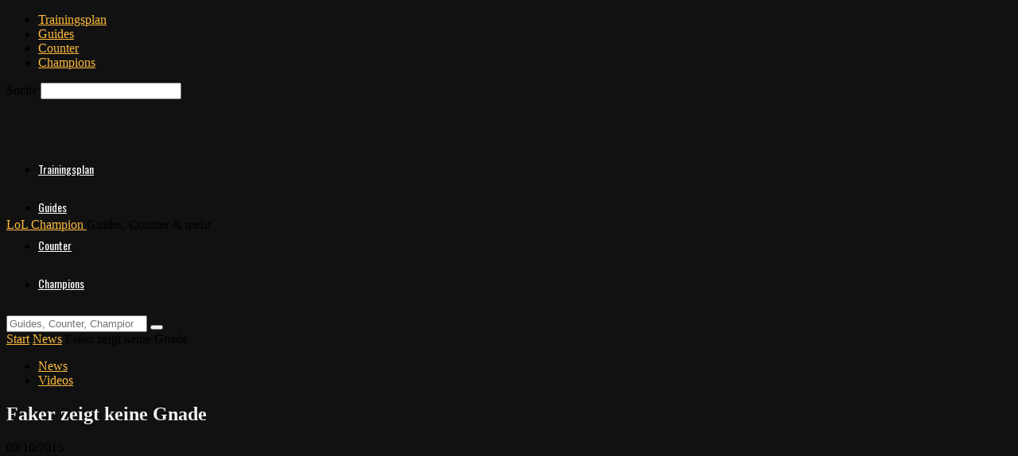

--- FILE ---
content_type: text/html; charset=UTF-8
request_url: https://www.lolchampion.de/faker-zeigt-keine-gnade/
body_size: 25759
content:
<!doctype html > <!--[if IE 8]><html class="ie8" lang="en"> <![endif]--> <!--[if IE 9]><html class="ie9" lang="en"> <![endif]--> <!--[if gt IE 8]><!--><html  dir="ltr" lang="de-DE" translate="no" class="notranslate"> <!--<![endif]--><head><style>img.lazy{min-height:1px}</style><link href="https://www.lolchampion.de/_wordpress_dev716a/wp-content/plugins/w3-total-cache/pub/js/lazyload.min.js" as="script"><meta charset="UTF-8" /><meta name="viewport" content="width=device-width, initial-scale=1.0"><meta name="google" content="notranslate" /><link rel="pingback" href="https://www.lolchampion.de/_wordpress_dev716a/xmlrpc.php" /><link rel="stylesheet" href="https://cdnjs.cloudflare.com/ajax/libs/slick-carousel/1.5.8/slick-theme.min.css"><link rel="stylesheet" href="https://cdnjs.cloudflare.com/ajax/libs/slick-carousel/1.5.8/slick.css"><link media="all" href="https://www.lolchampion.de/_wordpress_dev716a/wp-content/cache/autoptimize/css/autoptimize_86fdddbca0392a78eecf4d87dd7ad573.css" rel="stylesheet"><link media="screen" href="https://www.lolchampion.de/_wordpress_dev716a/wp-content/cache/autoptimize/css/autoptimize_2b27b7b2447a453b9959f0fb2c810e15.css" rel="stylesheet"><title>Faker zeigt keine Gnade | LoL Champion</title><meta name="description" content="Faker ist wegen den Worlds momentan auf den europäischen Servern unterwegs... Nehmt euch in Acht, denn wie in diesem Video zu sehen zeigt er keine Gnade! Auch nicht gegenüber seinen Fans! ;-)" /><meta name="robots" content="max-image-preview:large" /><meta name="author" content="Bartolo"/><link rel="canonical" href="https://www.lolchampion.de/faker-zeigt-keine-gnade/" /><meta name="generator" content="All in One SEO (AIOSEO) 4.8.3.2" /> <script type="application/ld+json" class="aioseo-schema">{"@context":"https:\/\/schema.org","@graph":[{"@type":"Article","@id":"https:\/\/www.lolchampion.de\/faker-zeigt-keine-gnade\/#article","name":"Faker zeigt keine Gnade | LoL Champion","headline":"Faker zeigt keine Gnade","author":{"@id":"https:\/\/www.lolchampion.de\/author\/bartolo\/#author"},"publisher":{"@id":"https:\/\/www.lolchampion.de\/#organization"},"image":{"@type":"ImageObject","url":"https:\/\/www.lolchampion.de\/_wordpress_dev716a\/wp-content\/uploads\/2015\/10\/karthus-faker.jpg","width":615,"height":350},"datePublished":"2015-10-09T12:12:14+02:00","dateModified":"2017-05-26T16:25:20+02:00","inLanguage":"de-DE","mainEntityOfPage":{"@id":"https:\/\/www.lolchampion.de\/faker-zeigt-keine-gnade\/#webpage"},"isPartOf":{"@id":"https:\/\/www.lolchampion.de\/faker-zeigt-keine-gnade\/#webpage"},"articleSection":"News, Videos"},{"@type":"BreadcrumbList","@id":"https:\/\/www.lolchampion.de\/faker-zeigt-keine-gnade\/#breadcrumblist","itemListElement":[{"@type":"ListItem","@id":"https:\/\/www.lolchampion.de#listItem","position":1,"name":"Home","item":"https:\/\/www.lolchampion.de","nextItem":{"@type":"ListItem","@id":"https:\/\/www.lolchampion.de\/category\/news\/#listItem","name":"News"}},{"@type":"ListItem","@id":"https:\/\/www.lolchampion.de\/category\/news\/#listItem","position":2,"name":"News","item":"https:\/\/www.lolchampion.de\/category\/news\/","nextItem":{"@type":"ListItem","@id":"https:\/\/www.lolchampion.de\/category\/news\/videos\/#listItem","name":"Videos"},"previousItem":{"@type":"ListItem","@id":"https:\/\/www.lolchampion.de#listItem","name":"Home"}},{"@type":"ListItem","@id":"https:\/\/www.lolchampion.de\/category\/news\/videos\/#listItem","position":3,"name":"Videos","item":"https:\/\/www.lolchampion.de\/category\/news\/videos\/","nextItem":{"@type":"ListItem","@id":"https:\/\/www.lolchampion.de\/faker-zeigt-keine-gnade\/#listItem","name":"Faker zeigt keine Gnade"},"previousItem":{"@type":"ListItem","@id":"https:\/\/www.lolchampion.de\/category\/news\/#listItem","name":"News"}},{"@type":"ListItem","@id":"https:\/\/www.lolchampion.de\/faker-zeigt-keine-gnade\/#listItem","position":4,"name":"Faker zeigt keine Gnade","previousItem":{"@type":"ListItem","@id":"https:\/\/www.lolchampion.de\/category\/news\/videos\/#listItem","name":"Videos"}}]},{"@type":"Organization","@id":"https:\/\/www.lolchampion.de\/#organization","name":"LoL Champion","description":"Infos, News & Counter","url":"https:\/\/www.lolchampion.de\/"},{"@type":"Person","@id":"https:\/\/www.lolchampion.de\/author\/bartolo\/#author","url":"https:\/\/www.lolchampion.de\/author\/bartolo\/","name":"Bartolo","image":{"@type":"ImageObject","@id":"https:\/\/www.lolchampion.de\/faker-zeigt-keine-gnade\/#authorImage","url":"https:\/\/secure.gravatar.com\/avatar\/b8a0cd0c95e745ced59270c9c7c54279?s=96&d=mm&r=x","width":96,"height":96,"caption":"Bartolo"}},{"@type":"WebPage","@id":"https:\/\/www.lolchampion.de\/faker-zeigt-keine-gnade\/#webpage","url":"https:\/\/www.lolchampion.de\/faker-zeigt-keine-gnade\/","name":"Faker zeigt keine Gnade | LoL Champion","description":"Faker ist wegen den Worlds momentan auf den europ\u00e4ischen Servern unterwegs... Nehmt euch in Acht, denn wie in diesem Video zu sehen zeigt er keine Gnade! Auch nicht gegen\u00fcber seinen Fans! ;-)","inLanguage":"de-DE","isPartOf":{"@id":"https:\/\/www.lolchampion.de\/#website"},"breadcrumb":{"@id":"https:\/\/www.lolchampion.de\/faker-zeigt-keine-gnade\/#breadcrumblist"},"author":{"@id":"https:\/\/www.lolchampion.de\/author\/bartolo\/#author"},"creator":{"@id":"https:\/\/www.lolchampion.de\/author\/bartolo\/#author"},"image":{"@type":"ImageObject","url":"https:\/\/www.lolchampion.de\/_wordpress_dev716a\/wp-content\/uploads\/2015\/10\/karthus-faker.jpg","@id":"https:\/\/www.lolchampion.de\/faker-zeigt-keine-gnade\/#mainImage","width":615,"height":350},"primaryImageOfPage":{"@id":"https:\/\/www.lolchampion.de\/faker-zeigt-keine-gnade\/#mainImage"},"datePublished":"2015-10-09T12:12:14+02:00","dateModified":"2017-05-26T16:25:20+02:00"},{"@type":"WebSite","@id":"https:\/\/www.lolchampion.de\/#website","url":"https:\/\/www.lolchampion.de\/","name":"LoL Champion","description":"Infos, News & Counter","inLanguage":"de-DE","publisher":{"@id":"https:\/\/www.lolchampion.de\/#organization"}}]}</script> <meta property="og:image" content="https://www.lolchampion.de/_wordpress_dev716a/wp-content/uploads/2015/10/karthus-faker.jpg" /><link rel='dns-prefetch' href='//fonts.googleapis.com' /><link rel='dns-prefetch' href='//s.w.org' /><link rel="alternate" type="application/rss+xml" title="LoL Champion &raquo; Feed" href="https://www.lolchampion.de/feed/" /><link rel="alternate" type="application/rss+xml" title="LoL Champion &raquo; Kommentar-Feed" href="https://www.lolchampion.de/comments/feed/" /> <script type="text/javascript">window._wpemojiSettings = {"baseUrl":"https:\/\/s.w.org\/images\/core\/emoji\/13.0.1\/72x72\/","ext":".png","svgUrl":"https:\/\/s.w.org\/images\/core\/emoji\/13.0.1\/svg\/","svgExt":".svg","source":{"concatemoji":"https:\/\/www.lolchampion.de\/_wordpress_dev716a\/wp-includes\/js\/wp-emoji-release.min.js?ver=5.7.2"}};
			!function(e,a,t){var n,r,o,i=a.createElement("canvas"),p=i.getContext&&i.getContext("2d");function s(e,t){var a=String.fromCharCode;p.clearRect(0,0,i.width,i.height),p.fillText(a.apply(this,e),0,0);e=i.toDataURL();return p.clearRect(0,0,i.width,i.height),p.fillText(a.apply(this,t),0,0),e===i.toDataURL()}function c(e){var t=a.createElement("script");t.src=e,t.defer=t.type="text/javascript",a.getElementsByTagName("head")[0].appendChild(t)}for(o=Array("flag","emoji"),t.supports={everything:!0,everythingExceptFlag:!0},r=0;r<o.length;r++)t.supports[o[r]]=function(e){if(!p||!p.fillText)return!1;switch(p.textBaseline="top",p.font="600 32px Arial",e){case"flag":return s([127987,65039,8205,9895,65039],[127987,65039,8203,9895,65039])?!1:!s([55356,56826,55356,56819],[55356,56826,8203,55356,56819])&&!s([55356,57332,56128,56423,56128,56418,56128,56421,56128,56430,56128,56423,56128,56447],[55356,57332,8203,56128,56423,8203,56128,56418,8203,56128,56421,8203,56128,56430,8203,56128,56423,8203,56128,56447]);case"emoji":return!s([55357,56424,8205,55356,57212],[55357,56424,8203,55356,57212])}return!1}(o[r]),t.supports.everything=t.supports.everything&&t.supports[o[r]],"flag"!==o[r]&&(t.supports.everythingExceptFlag=t.supports.everythingExceptFlag&&t.supports[o[r]]);t.supports.everythingExceptFlag=t.supports.everythingExceptFlag&&!t.supports.flag,t.DOMReady=!1,t.readyCallback=function(){t.DOMReady=!0},t.supports.everything||(n=function(){t.readyCallback()},a.addEventListener?(a.addEventListener("DOMContentLoaded",n,!1),e.addEventListener("load",n,!1)):(e.attachEvent("onload",n),a.attachEvent("onreadystatechange",function(){"complete"===a.readyState&&t.readyCallback()})),(n=t.source||{}).concatemoji?c(n.concatemoji):n.wpemoji&&n.twemoji&&(c(n.twemoji),c(n.wpemoji)))}(window,document,window._wpemojiSettings);</script> <link rel='stylesheet' id='google-fonts-style-css'  href='https://fonts.googleapis.com/css?family=Oswald%3A400%2C800%7COpen+Sans%3A300italic%2C400%2C400italic%2C600%2C600italic%2C700%2C800%7CRoboto%3A300%2C400%2C400italic%2C500%2C500italic%2C700%2C900%2C800&#038;ver=8.5.1' type='text/css' media='all' /><link rel='stylesheet' id='borlabs-cookie-css'  href='https://www.lolchampion.de/_wordpress_dev716a/wp-content/cache/autoptimize/css/autoptimize_single_b48ae8b9276f60036f16e339a6c99197.css?ver=2.2.38-24' type='text/css' media='all' /> <script type='text/javascript' src='https://www.lolchampion.de/_wordpress_dev716a/wp-includes/js/jquery/jquery.min.js?ver=3.5.1' id='jquery-core-js'></script> <script type='text/javascript' id='borlabs-cookie-prioritize-js-extra'>var borlabsCookiePrioritized = {"domain":"www.lolchampion.de","path":"\/","version":"1","bots":"1","optInJS":{"statistics":{"google-analytics":"[base64]","google-tag-manager":"[base64]\/[base64]"}}};</script> <link rel="https://api.w.org/" href="https://www.lolchampion.de/wp-json/" /><link rel="alternate" type="application/json" href="https://www.lolchampion.de/wp-json/wp/v2/posts/23656" /><link rel="EditURI" type="application/rsd+xml" title="RSD" href="https://www.lolchampion.de/_wordpress_dev716a/xmlrpc.php?rsd" /><link rel="wlwmanifest" type="application/wlwmanifest+xml" href="https://www.lolchampion.de/_wordpress_dev716a/wp-includes/wlwmanifest.xml" /><link rel='shortlink' href='https://www.lolchampion.de/?p=23656' /><link rel="alternate" type="application/json+oembed" href="https://www.lolchampion.de/wp-json/oembed/1.0/embed?url=https%3A%2F%2Fwww.lolchampion.de%2Ffaker-zeigt-keine-gnade%2F" /><link rel="alternate" type="text/xml+oembed" href="https://www.lolchampion.de/wp-json/oembed/1.0/embed?url=https%3A%2F%2Fwww.lolchampion.de%2Ffaker-zeigt-keine-gnade%2F&#038;format=xml" /><link href="https://www.lolchampion.de/_wordpress_dev716a/wp-content/uploads/2015/10/karthus-faker.jpg" rel="image_src" /><meta property="og:site_name" content="LoL Champion"/><meta property="og:locale" content="de_DE"/><meta property="og:locale:alternate" content="de_DE"/><meta property="og:type" content="article"/><meta property="og:title" content="Faker zeigt keine Gnade"/><meta property="og:url" content="https://www.lolchampion.de/faker-zeigt-keine-gnade/"/><meta property="og:image" content="https://www.lolchampion.de/_wordpress_dev716a/wp-content/uploads/2015/10/karthus-faker.jpg"/><meta property="og:description" content="Faker ist wegen den Worlds momentan auf den europäischen Servern unterwegs... Nehmt euch in Acht, denn wie in diesem Video zu sehen zeigt er keine Gnade! Auch nicht gegenüber seinen Fans! ;-)  "/>  <script>window.tdwGlobal = {"adminUrl":"https:\/\/www.lolchampion.de\/_wordpress_dev716a\/wp-admin\/","wpRestNonce":"299dd6aa45","wpRestUrl":"https:\/\/www.lolchampion.de\/wp-json\/","permalinkStructure":"\/%postname%\/"};</script> <!--[if lt IE 9]><script src="https://html5shim.googlecode.com/svn/trunk/html5.js"></script><![endif]--> <script>if('0' === '1') {
    window.dataLayer = window.dataLayer || [];
    function gtag(){dataLayer.push(arguments);}
    gtag('consent', 'default', {
       'ad_storage': 'denied',
       'analytics_storage': 'denied'
    });
    gtag("js", new Date());

    gtag("config", "UA-51229364-1", { 'optimize_id': 'OPT-T3QWVZ5', 'anonymize_ip': 'true' });

    (function (w, d, s, i) {
    var f = d.getElementsByTagName(s)[0],
        j = d.createElement(s);
    j.async = true;
    j.src =
        "https://www.googletagmanager.com/gtm.js?id=" + i;
    f.parentNode.insertBefore(j, f);
    })(window, document, "script", "UA-51229364-1");
}</script> <script>if('0'==='1'){(function(w,d,s,l,i){w[l]=w[l]||[];w[l].push({"gtm.start":
new Date().getTime(),event:"gtm.js"});var f=d.getElementsByTagName(s)[0],
j=d.createElement(s),dl=l!="dataLayer"?"&l="+l:"";j.async=true;j.src=
"https://www.googletagmanager.com/gtm.js?id="+i+dl;f.parentNode.insertBefore(j,f);
})(window,document,"script","dataLayer","GTM-WVB7X5V");}</script> 
 <script>var tdBlocksArray = []; //here we store all the items for the current page

	    //td_block class - each ajax block uses a object of this class for requests
	    function tdBlock() {
		    this.id = '';
		    this.block_type = 1; //block type id (1-234 etc)
		    this.atts = '';
		    this.td_column_number = '';
		    this.td_current_page = 1; //
		    this.post_count = 0; //from wp
		    this.found_posts = 0; //from wp
		    this.max_num_pages = 0; //from wp
		    this.td_filter_value = ''; //current live filter value
		    this.is_ajax_running = false;
		    this.td_user_action = ''; // load more or infinite loader (used by the animation)
		    this.header_color = '';
		    this.ajax_pagination_infinite_stop = ''; //show load more at page x
	    }


        // td_js_generator - mini detector
        (function(){
            var htmlTag = document.getElementsByTagName("html")[0];

	        if ( navigator.userAgent.indexOf("MSIE 10.0") > -1 ) {
                htmlTag.className += ' ie10';
            }

            if ( !!navigator.userAgent.match(/Trident.*rv\:11\./) ) {
                htmlTag.className += ' ie11';
            }

	        if ( navigator.userAgent.indexOf("Edge") > -1 ) {
                htmlTag.className += ' ieEdge';
            }

            if ( /(iPad|iPhone|iPod)/g.test(navigator.userAgent) ) {
                htmlTag.className += ' td-md-is-ios';
            }

            var user_agent = navigator.userAgent.toLowerCase();
            if ( user_agent.indexOf("android") > -1 ) {
                htmlTag.className += ' td-md-is-android';
            }

            if ( -1 !== navigator.userAgent.indexOf('Mac OS X')  ) {
                htmlTag.className += ' td-md-is-os-x';
            }

            if ( /chrom(e|ium)/.test(navigator.userAgent.toLowerCase()) ) {
               htmlTag.className += ' td-md-is-chrome';
            }

            if ( -1 !== navigator.userAgent.indexOf('Firefox') ) {
                htmlTag.className += ' td-md-is-firefox';
            }

            if ( -1 !== navigator.userAgent.indexOf('Safari') && -1 === navigator.userAgent.indexOf('Chrome') ) {
                htmlTag.className += ' td-md-is-safari';
            }

            if( -1 !== navigator.userAgent.indexOf('IEMobile') ){
                htmlTag.className += ' td-md-is-iemobile';
            }

        })();




        var tdLocalCache = {};

        ( function () {
            "use strict";

            tdLocalCache = {
                data: {},
                remove: function (resource_id) {
                    delete tdLocalCache.data[resource_id];
                },
                exist: function (resource_id) {
                    return tdLocalCache.data.hasOwnProperty(resource_id) && tdLocalCache.data[resource_id] !== null;
                },
                get: function (resource_id) {
                    return tdLocalCache.data[resource_id];
                },
                set: function (resource_id, cachedData) {
                    tdLocalCache.remove(resource_id);
                    tdLocalCache.data[resource_id] = cachedData;
                }
            };
        })();

    
    
var td_viewport_interval_list=[{"limitBottom":767,"sidebarWidth":228},{"limitBottom":1018,"sidebarWidth":300},{"limitBottom":1140,"sidebarWidth":324}];
var td_animation_stack_effect="type0";
var tds_animation_stack=true;
var td_animation_stack_specific_selectors=".entry-thumb, img";
var td_animation_stack_general_selectors=".td-animation-stack img, .td-animation-stack .entry-thumb, .post img";
var td_ajax_url="https:\/\/www.lolchampion.de\/_wordpress_dev716a\/wp-admin\/admin-ajax.php?td_theme_name=Newspaper&v=8.5.1";
var td_get_template_directory_uri="https:\/\/www.lolchampion.de\/_wordpress_dev716a\/wp-content\/themes\/Newspaper";
var tds_snap_menu="smart_snap_always";
var tds_logo_on_sticky="show_header_logo";
var tds_header_style="5";
var td_please_wait="Bitte warten...";
var td_email_user_pass_incorrect="Benutzername oder Passwort falsch!";
var td_email_user_incorrect="Email oder Benutzername falsch!";
var td_email_incorrect="E-Mail nicht korrekt!";
var tds_more_articles_on_post_enable="show";
var tds_more_articles_on_post_time_to_wait="";
var tds_more_articles_on_post_pages_distance_from_top=0;
var tds_theme_color_site_wide="#ffbc3f";
var tds_smart_sidebar="";
var tdThemeName="Newspaper";
var td_magnific_popup_translation_tPrev="Vorherige (Pfeiltaste links)";
var td_magnific_popup_translation_tNext="Weiter (rechte Pfeiltaste)";
var td_magnific_popup_translation_tCounter="%curr% von %total%";
var td_magnific_popup_translation_ajax_tError="Der Inhalt von %url% konnte nicht geladen werden.";
var td_magnific_popup_translation_image_tError="Das Bild #%curr% konnte nicht geladen werden.";
var tdDateNamesI18n={"month_names":["Januar","Februar","M\u00e4rz","April","Mai","Juni","Juli","August","September","Oktober","November","Dezember"],"month_names_short":["Jan","Feb","Mrz","Apr","Mai","Jun","Jul","Aug","Sep","Okt","Nov","Dez"],"day_names":["Sonntag","Montag","Dienstag","Mittwoch","Donnerstag","Freitag","Samstag"],"day_names_short":["So","Mo","Di","Mi","Do","Fr","Sa"]};
var td_ad_background_click_link="";
var td_ad_background_click_target="";</script> <style>body {
	background-color:#111111;
}
.td-header-wrap .black-menu .sf-menu > .current-menu-item > a,
    .td-header-wrap .black-menu .sf-menu > .current-menu-ancestor > a,
    .td-header-wrap .black-menu .sf-menu > .current-category-ancestor > a,
    .td-header-wrap .black-menu .sf-menu > li > a:hover,
    .td-header-wrap .black-menu .sf-menu > .sfHover > a,
    .td-header-style-12 .td-header-menu-wrap-full,
    .sf-menu > .current-menu-item > a:after,
    .sf-menu > .current-menu-ancestor > a:after,
    .sf-menu > .current-category-ancestor > a:after,
    .sf-menu > li:hover > a:after,
    .sf-menu > .sfHover > a:after,
    .td-header-style-12 .td-affix,
    .header-search-wrap .td-drop-down-search:after,
    .header-search-wrap .td-drop-down-search .btn:hover,
    input[type=submit]:hover,
    .td-read-more a,
    .td-post-category:hover,
    .td-grid-style-1.td-hover-1 .td-big-grid-post:hover .td-post-category,
    .td-grid-style-5.td-hover-1 .td-big-grid-post:hover .td-post-category,
    .td_top_authors .td-active .td-author-post-count,
    .td_top_authors .td-active .td-author-comments-count,
    .td_top_authors .td_mod_wrap:hover .td-author-post-count,
    .td_top_authors .td_mod_wrap:hover .td-author-comments-count,
    .td-404-sub-sub-title a:hover,
    .td-search-form-widget .wpb_button:hover,
    .td-rating-bar-wrap div,
    .td_category_template_3 .td-current-sub-category,
    .dropcap,
    .td_wrapper_video_playlist .td_video_controls_playlist_wrapper,
    .wpb_default,
    .wpb_default:hover,
    .td-left-smart-list:hover,
    .td-right-smart-list:hover,
    .woocommerce-checkout .woocommerce input.button:hover,
    .woocommerce-page .woocommerce a.button:hover,
    .woocommerce-account div.woocommerce .button:hover,
    #bbpress-forums button:hover,
    .bbp_widget_login .button:hover,
    .td-footer-wrapper .td-post-category,
    .td-footer-wrapper .widget_product_search input[type="submit"]:hover,
    .woocommerce .product a.button:hover,
    .woocommerce .product #respond input#submit:hover,
    .woocommerce .checkout input#place_order:hover,
    .woocommerce .woocommerce.widget .button:hover,
    .single-product .product .summary .cart .button:hover,
    .woocommerce-cart .woocommerce table.cart .button:hover,
    .woocommerce-cart .woocommerce .shipping-calculator-form .button:hover,
    .td-next-prev-wrap a:hover,
    .td-load-more-wrap a:hover,
    .td-post-small-box a:hover,
    .page-nav .current,
    .page-nav:first-child > div,
    .td_category_template_8 .td-category-header .td-category a.td-current-sub-category,
    .td_category_template_4 .td-category-siblings .td-category a:hover,
    #bbpress-forums .bbp-pagination .current,
    #bbpress-forums #bbp-single-user-details #bbp-user-navigation li.current a,
    .td-theme-slider:hover .slide-meta-cat a,
    a.vc_btn-black:hover,
    .td-trending-now-wrapper:hover .td-trending-now-title,
    .td-scroll-up,
    .td-smart-list-button:hover,
    .td-weather-information:before,
    .td-weather-week:before,
    .td_block_exchange .td-exchange-header:before,
    .td_block_big_grid_9.td-grid-style-1 .td-post-category,
    .td_block_big_grid_9.td-grid-style-5 .td-post-category,
    .td-grid-style-6.td-hover-1 .td-module-thumb:after,
    .td-pulldown-syle-2 .td-subcat-dropdown ul:after,
    .td_block_template_9 .td-block-title:after,
    .td_block_template_15 .td-block-title:before,
    div.wpforms-container .wpforms-form div.wpforms-submit-container button[type=submit] {
        background-color: #ffbc3f;
    }

    .global-block-template-4 .td-related-title .td-cur-simple-item:before {
        border-color: #ffbc3f transparent transparent transparent !important;
    }

    .woocommerce .woocommerce-message .button:hover,
    .woocommerce .woocommerce-error .button:hover,
    .woocommerce .woocommerce-info .button:hover,
    .global-block-template-4 .td-related-title .td-cur-simple-item,
    .global-block-template-3 .td-related-title .td-cur-simple-item,
    .global-block-template-9 .td-related-title:after {
        background-color: #ffbc3f !important;
    }

    .woocommerce .product .onsale,
    .woocommerce.widget .ui-slider .ui-slider-handle {
        background: none #ffbc3f;
    }

    .woocommerce.widget.widget_layered_nav_filters ul li a {
        background: none repeat scroll 0 0 #ffbc3f !important;
    }

    a,
    cite a:hover,
    .td_mega_menu_sub_cats .cur-sub-cat,
    .td-mega-span h3 a:hover,
    .td_mod_mega_menu:hover .entry-title a,
    .header-search-wrap .result-msg a:hover,
    .td-header-top-menu .td-drop-down-search .td_module_wrap:hover .entry-title a,
    .td-header-top-menu .td-icon-search:hover,
    .td-header-wrap .result-msg a:hover,
    .top-header-menu li a:hover,
    .top-header-menu .current-menu-item > a,
    .top-header-menu .current-menu-ancestor > a,
    .top-header-menu .current-category-ancestor > a,
    .td-social-icon-wrap > a:hover,
    .td-header-sp-top-widget .td-social-icon-wrap a:hover,
    .td-page-content blockquote p,
    .td-post-content blockquote p,
    .mce-content-body blockquote p,
    .comment-content blockquote p,
    .wpb_text_column blockquote p,
    .td_block_text_with_title blockquote p,
    .td_module_wrap:hover .entry-title a,
    .td-subcat-filter .td-subcat-list a:hover,
    .td-subcat-filter .td-subcat-dropdown a:hover,
    .td_quote_on_blocks,
    .dropcap2,
    .dropcap3,
    .td_top_authors .td-active .td-authors-name a,
    .td_top_authors .td_mod_wrap:hover .td-authors-name a,
    .td-post-next-prev-content a:hover,
    .author-box-wrap .td-author-social a:hover,
    .td-author-name a:hover,
    .td-author-url a:hover,
    .td_mod_related_posts:hover h3 > a,
    .td-post-template-11 .td-related-title .td-related-left:hover,
    .td-post-template-11 .td-related-title .td-related-right:hover,
    .td-post-template-11 .td-related-title .td-cur-simple-item,
    .td-post-template-11 .td_block_related_posts .td-next-prev-wrap a:hover,
    .comment-reply-link:hover,
    .logged-in-as a:hover,
    #cancel-comment-reply-link:hover,
    .td-search-query,
    .td-category-header .td-pulldown-category-filter-link:hover,
    .td-category-siblings .td-subcat-dropdown a:hover,
    .td-category-siblings .td-subcat-dropdown a.td-current-sub-category,
    .widget a:hover,
    .td_wp_recentcomments a:hover,
    .archive .widget_archive .current,
    .archive .widget_archive .current a,
    .widget_calendar tfoot a:hover,
    .woocommerce a.added_to_cart:hover,
    .woocommerce-account .woocommerce-MyAccount-navigation a:hover,
    #bbpress-forums li.bbp-header .bbp-reply-content span a:hover,
    #bbpress-forums .bbp-forum-freshness a:hover,
    #bbpress-forums .bbp-topic-freshness a:hover,
    #bbpress-forums .bbp-forums-list li a:hover,
    #bbpress-forums .bbp-forum-title:hover,
    #bbpress-forums .bbp-topic-permalink:hover,
    #bbpress-forums .bbp-topic-started-by a:hover,
    #bbpress-forums .bbp-topic-started-in a:hover,
    #bbpress-forums .bbp-body .super-sticky li.bbp-topic-title .bbp-topic-permalink,
    #bbpress-forums .bbp-body .sticky li.bbp-topic-title .bbp-topic-permalink,
    .widget_display_replies .bbp-author-name,
    .widget_display_topics .bbp-author-name,
    .footer-text-wrap .footer-email-wrap a,
    .td-subfooter-menu li a:hover,
    .footer-social-wrap a:hover,
    a.vc_btn-black:hover,
    .td-smart-list-dropdown-wrap .td-smart-list-button:hover,
    .td_module_17 .td-read-more a:hover,
    .td_module_18 .td-read-more a:hover,
    .td_module_19 .td-post-author-name a:hover,
    .td-instagram-user a,
    .td-pulldown-syle-2 .td-subcat-dropdown:hover .td-subcat-more span,
    .td-pulldown-syle-2 .td-subcat-dropdown:hover .td-subcat-more i,
    .td-pulldown-syle-3 .td-subcat-dropdown:hover .td-subcat-more span,
    .td-pulldown-syle-3 .td-subcat-dropdown:hover .td-subcat-more i,
    .td-block-title-wrap .td-wrapper-pulldown-filter .td-pulldown-filter-display-option:hover,
    .td-block-title-wrap .td-wrapper-pulldown-filter .td-pulldown-filter-display-option:hover i,
    .td-block-title-wrap .td-wrapper-pulldown-filter .td-pulldown-filter-link:hover,
    .td-block-title-wrap .td-wrapper-pulldown-filter .td-pulldown-filter-item .td-cur-simple-item,
    .global-block-template-2 .td-related-title .td-cur-simple-item,
    .global-block-template-5 .td-related-title .td-cur-simple-item,
    .global-block-template-6 .td-related-title .td-cur-simple-item,
    .global-block-template-7 .td-related-title .td-cur-simple-item,
    .global-block-template-8 .td-related-title .td-cur-simple-item,
    .global-block-template-9 .td-related-title .td-cur-simple-item,
    .global-block-template-10 .td-related-title .td-cur-simple-item,
    .global-block-template-11 .td-related-title .td-cur-simple-item,
    .global-block-template-12 .td-related-title .td-cur-simple-item,
    .global-block-template-13 .td-related-title .td-cur-simple-item,
    .global-block-template-14 .td-related-title .td-cur-simple-item,
    .global-block-template-15 .td-related-title .td-cur-simple-item,
    .global-block-template-16 .td-related-title .td-cur-simple-item,
    .global-block-template-17 .td-related-title .td-cur-simple-item,
    .td-theme-wrap .sf-menu ul .td-menu-item > a:hover,
    .td-theme-wrap .sf-menu ul .sfHover > a,
    .td-theme-wrap .sf-menu ul .current-menu-ancestor > a,
    .td-theme-wrap .sf-menu ul .current-category-ancestor > a,
    .td-theme-wrap .sf-menu ul .current-menu-item > a,
    .td_outlined_btn {
        color: #ffbc3f;
    }

    a.vc_btn-black.vc_btn_square_outlined:hover,
    a.vc_btn-black.vc_btn_outlined:hover,
    .td-mega-menu-page .wpb_content_element ul li a:hover,
    .td-theme-wrap .td-aj-search-results .td_module_wrap:hover .entry-title a,
    .td-theme-wrap .header-search-wrap .result-msg a:hover {
        color: #ffbc3f !important;
    }

    .td-next-prev-wrap a:hover,
    .td-load-more-wrap a:hover,
    .td-post-small-box a:hover,
    .page-nav .current,
    .page-nav:first-child > div,
    .td_category_template_8 .td-category-header .td-category a.td-current-sub-category,
    .td_category_template_4 .td-category-siblings .td-category a:hover,
    #bbpress-forums .bbp-pagination .current,
    .post .td_quote_box,
    .page .td_quote_box,
    a.vc_btn-black:hover,
    .td_block_template_5 .td-block-title > *,
    .td_outlined_btn {
        border-color: #ffbc3f;
    }

    .td_wrapper_video_playlist .td_video_currently_playing:after {
        border-color: #ffbc3f !important;
    }

    .header-search-wrap .td-drop-down-search:before {
        border-color: transparent transparent #ffbc3f transparent;
    }

    .block-title > span,
    .block-title > a,
    .block-title > label,
    .widgettitle,
    .widgettitle:after,
    .td-trending-now-title,
    .td-trending-now-wrapper:hover .td-trending-now-title,
    .wpb_tabs li.ui-tabs-active a,
    .wpb_tabs li:hover a,
    .vc_tta-container .vc_tta-color-grey.vc_tta-tabs-position-top.vc_tta-style-classic .vc_tta-tabs-container .vc_tta-tab.vc_active > a,
    .vc_tta-container .vc_tta-color-grey.vc_tta-tabs-position-top.vc_tta-style-classic .vc_tta-tabs-container .vc_tta-tab:hover > a,
    .td_block_template_1 .td-related-title .td-cur-simple-item,
    .woocommerce .product .products h2:not(.woocommerce-loop-product__title),
    .td-subcat-filter .td-subcat-dropdown:hover .td-subcat-more, 
    .td_3D_btn,
    .td_shadow_btn,
    .td_default_btn,
    .td_round_btn, 
    .td_outlined_btn:hover {
    	background-color: #ffbc3f;
    }

    .woocommerce div.product .woocommerce-tabs ul.tabs li.active {
    	background-color: #ffbc3f !important;
    }

    .block-title,
    .td_block_template_1 .td-related-title,
    .wpb_tabs .wpb_tabs_nav,
    .vc_tta-container .vc_tta-color-grey.vc_tta-tabs-position-top.vc_tta-style-classic .vc_tta-tabs-container,
    .woocommerce div.product .woocommerce-tabs ul.tabs:before {
        border-color: #ffbc3f;
    }
    .td_block_wrap .td-subcat-item a.td-cur-simple-item {
	    color: #ffbc3f;
	}


    
    .td-grid-style-4 .entry-title
    {
        background-color: rgba(255, 188, 63, 0.7);
    }

    
    .block-title > span,
    .block-title > span > a,
    .block-title > a,
    .block-title > label,
    .widgettitle,
    .widgettitle:after,
    .td-trending-now-title,
    .td-trending-now-wrapper:hover .td-trending-now-title,
    .wpb_tabs li.ui-tabs-active a,
    .wpb_tabs li:hover a,
    .vc_tta-container .vc_tta-color-grey.vc_tta-tabs-position-top.vc_tta-style-classic .vc_tta-tabs-container .vc_tta-tab.vc_active > a,
    .vc_tta-container .vc_tta-color-grey.vc_tta-tabs-position-top.vc_tta-style-classic .vc_tta-tabs-container .vc_tta-tab:hover > a,
    .td_block_template_1 .td-related-title .td-cur-simple-item,
    .woocommerce .product .products h2:not(.woocommerce-loop-product__title),
    .td-subcat-filter .td-subcat-dropdown:hover .td-subcat-more,
    .td-weather-information:before,
    .td-weather-week:before,
    .td_block_exchange .td-exchange-header:before,
    .td-theme-wrap .td_block_template_3 .td-block-title > *,
    .td-theme-wrap .td_block_template_4 .td-block-title > *,
    .td-theme-wrap .td_block_template_7 .td-block-title > *,
    .td-theme-wrap .td_block_template_9 .td-block-title:after,
    .td-theme-wrap .td_block_template_10 .td-block-title::before,
    .td-theme-wrap .td_block_template_11 .td-block-title::before,
    .td-theme-wrap .td_block_template_11 .td-block-title::after,
    .td-theme-wrap .td_block_template_14 .td-block-title,
    .td-theme-wrap .td_block_template_15 .td-block-title:before,
    .td-theme-wrap .td_block_template_17 .td-block-title:before {
        background-color: #111111;
    }

    .woocommerce div.product .woocommerce-tabs ul.tabs li.active {
    	background-color: #111111 !important;
    }

    .block-title,
    .td_block_template_1 .td-related-title,
    .wpb_tabs .wpb_tabs_nav,
    .vc_tta-container .vc_tta-color-grey.vc_tta-tabs-position-top.vc_tta-style-classic .vc_tta-tabs-container,
    .woocommerce div.product .woocommerce-tabs ul.tabs:before,
    .td-theme-wrap .td_block_template_5 .td-block-title > *,
    .td-theme-wrap .td_block_template_17 .td-block-title,
    .td-theme-wrap .td_block_template_17 .td-block-title::before {
        border-color: #111111;
    }

    .td-theme-wrap .td_block_template_4 .td-block-title > *:before,
    .td-theme-wrap .td_block_template_17 .td-block-title::after {
        border-color: #111111 transparent transparent transparent;
    }

    
    .td-theme-wrap .block-title > span,
    .td-theme-wrap .block-title > span > a,
    .td-theme-wrap .widget_rss .block-title .rsswidget,
    .td-theme-wrap .block-title > a,
    .widgettitle,
    .widgettitle > a,
    .td-trending-now-title,
    .wpb_tabs li.ui-tabs-active a,
    .wpb_tabs li:hover a,
    .vc_tta-container .vc_tta-color-grey.vc_tta-tabs-position-top.vc_tta-style-classic .vc_tta-tabs-container .vc_tta-tab.vc_active > a,
    .vc_tta-container .vc_tta-color-grey.vc_tta-tabs-position-top.vc_tta-style-classic .vc_tta-tabs-container .vc_tta-tab:hover > a,
    .td-related-title .td-cur-simple-item,
    .woocommerce div.product .woocommerce-tabs ul.tabs li.active,
    .woocommerce .product .products h2:not(.woocommerce-loop-product__title),
    .td-theme-wrap .td_block_template_2 .td-block-title > *,
    .td-theme-wrap .td_block_template_3 .td-block-title > *,
    .td-theme-wrap .td_block_template_4 .td-block-title > *,
    .td-theme-wrap .td_block_template_5 .td-block-title > *,
    .td-theme-wrap .td_block_template_6 .td-block-title > *,
    .td-theme-wrap .td_block_template_6 .td-block-title:before,
    .td-theme-wrap .td_block_template_7 .td-block-title > *,
    .td-theme-wrap .td_block_template_8 .td-block-title > *,
    .td-theme-wrap .td_block_template_9 .td-block-title > *,
    .td-theme-wrap .td_block_template_10 .td-block-title > *,
    .td-theme-wrap .td_block_template_11 .td-block-title > *,
    .td-theme-wrap .td_block_template_12 .td-block-title > *,
    .td-theme-wrap .td_block_template_13 .td-block-title > span,
    .td-theme-wrap .td_block_template_13 .td-block-title > a,
    .td-theme-wrap .td_block_template_14 .td-block-title > *,
    .td-theme-wrap .td_block_template_14 .td-block-title-wrap .td-wrapper-pulldown-filter .td-pulldown-filter-display-option,
    .td-theme-wrap .td_block_template_14 .td-block-title-wrap .td-wrapper-pulldown-filter .td-pulldown-filter-display-option i,
    .td-theme-wrap .td_block_template_14 .td-block-title-wrap .td-wrapper-pulldown-filter .td-pulldown-filter-display-option:hover,
    .td-theme-wrap .td_block_template_14 .td-block-title-wrap .td-wrapper-pulldown-filter .td-pulldown-filter-display-option:hover i,
    .td-theme-wrap .td_block_template_15 .td-block-title > *,
    .td-theme-wrap .td_block_template_15 .td-block-title-wrap .td-wrapper-pulldown-filter,
    .td-theme-wrap .td_block_template_15 .td-block-title-wrap .td-wrapper-pulldown-filter i,
    .td-theme-wrap .td_block_template_16 .td-block-title > *,
    .td-theme-wrap .td_block_template_17 .td-block-title > * {
    	color: #ffffff;
    }


    
    .td-header-wrap .td-header-top-menu-full,
    .td-header-wrap .top-header-menu .sub-menu {
        background-color: #000000;
    }
    .td-header-style-8 .td-header-top-menu-full {
        background-color: transparent;
    }
    .td-header-style-8 .td-header-top-menu-full .td-header-top-menu {
        background-color: #000000;
        padding-left: 15px;
        padding-right: 15px;
    }

    .td-header-wrap .td-header-top-menu-full .td-header-top-menu,
    .td-header-wrap .td-header-top-menu-full {
        border-bottom: none;
    }


    
    .td-header-top-menu,
    .td-header-top-menu a,
    .td-header-wrap .td-header-top-menu-full .td-header-top-menu,
    .td-header-wrap .td-header-top-menu-full a,
    .td-header-style-8 .td-header-top-menu,
    .td-header-style-8 .td-header-top-menu a,
    .td-header-top-menu .td-drop-down-search .entry-title a {
        color: #aaaaaa;
    }

    
    .top-header-menu .current-menu-item > a,
    .top-header-menu .current-menu-ancestor > a,
    .top-header-menu .current-category-ancestor > a,
    .top-header-menu li a:hover,
    .td-header-sp-top-widget .td-icon-search:hover {
        color: #ffffff;
    }

    
    .td-header-wrap .td-header-sp-top-widget .td-icon-font {
        color: #aaaaaa;
    }

    
    .td-header-wrap .td-header-sp-top-widget i.td-icon-font:hover {
        color: #ffffff;
    }


    
    .td-header-wrap .td-header-menu-wrap-full,
    .td-header-menu-wrap.td-affix,
    .td-header-style-3 .td-header-main-menu,
    .td-header-style-3 .td-affix .td-header-main-menu,
    .td-header-style-4 .td-header-main-menu,
    .td-header-style-4 .td-affix .td-header-main-menu,
    .td-header-style-8 .td-header-menu-wrap.td-affix,
    .td-header-style-8 .td-header-top-menu-full {
		background-color: #111111;
    }


    .td-boxed-layout .td-header-style-3 .td-header-menu-wrap,
    .td-boxed-layout .td-header-style-4 .td-header-menu-wrap,
    .td-header-style-3 .td_stretch_content .td-header-menu-wrap,
    .td-header-style-4 .td_stretch_content .td-header-menu-wrap {
    	background-color: #111111 !important;
    }


    @media (min-width: 1019px) {
        .td-header-style-1 .td-header-sp-recs,
        .td-header-style-1 .td-header-sp-logo {
            margin-bottom: 28px;
        }
    }

    @media (min-width: 768px) and (max-width: 1018px) {
        .td-header-style-1 .td-header-sp-recs,
        .td-header-style-1 .td-header-sp-logo {
            margin-bottom: 14px;
        }
    }

    .td-header-style-7 .td-header-top-menu {
        border-bottom: none;
    }
    
    
    
    .sf-menu > .current-menu-item > a:after,
    .sf-menu > .current-menu-ancestor > a:after,
    .sf-menu > .current-category-ancestor > a:after,
    .sf-menu > li:hover > a:after,
    .sf-menu > .sfHover > a:after,
    .td_block_mega_menu .td-next-prev-wrap a:hover,
    .td-mega-span .td-post-category:hover,
    .td-header-wrap .black-menu .sf-menu > li > a:hover,
    .td-header-wrap .black-menu .sf-menu > .current-menu-ancestor > a,
    .td-header-wrap .black-menu .sf-menu > .sfHover > a,
    .header-search-wrap .td-drop-down-search:after,
    .header-search-wrap .td-drop-down-search .btn:hover,
    .td-header-wrap .black-menu .sf-menu > .current-menu-item > a,
    .td-header-wrap .black-menu .sf-menu > .current-menu-ancestor > a,
    .td-header-wrap .black-menu .sf-menu > .current-category-ancestor > a {
        background-color: #540d6e;
    }


    .td_block_mega_menu .td-next-prev-wrap a:hover {
        border-color: #540d6e;
    }

    .header-search-wrap .td-drop-down-search:before {
        border-color: transparent transparent #540d6e transparent;
    }

    .td_mega_menu_sub_cats .cur-sub-cat,
    .td_mod_mega_menu:hover .entry-title a,
    .td-theme-wrap .sf-menu ul .td-menu-item > a:hover,
    .td-theme-wrap .sf-menu ul .sfHover > a,
    .td-theme-wrap .sf-menu ul .current-menu-ancestor > a,
    .td-theme-wrap .sf-menu ul .current-category-ancestor > a,
    .td-theme-wrap .sf-menu ul .current-menu-item > a {
        color: #540d6e;
    }
    
    
    
    .td-affix .sf-menu > .current-menu-item > a:after,
    .td-affix .sf-menu > .current-menu-ancestor > a:after,
    .td-affix .sf-menu > .current-category-ancestor > a:after,
    .td-affix .sf-menu > li:hover > a:after,
    .td-affix .sf-menu > .sfHover > a:after,
    .td-header-wrap .td-affix .black-menu .sf-menu > li > a:hover,
    .td-header-wrap .td-affix .black-menu .sf-menu > .current-menu-ancestor > a,
    .td-header-wrap .td-affix .black-menu .sf-menu > .sfHover > a,
    .td-affix  .header-search-wrap .td-drop-down-search:after,
    .td-affix  .header-search-wrap .td-drop-down-search .btn:hover,
    .td-header-wrap .td-affix  .black-menu .sf-menu > .current-menu-item > a,
    .td-header-wrap .td-affix  .black-menu .sf-menu > .current-menu-ancestor > a,
    .td-header-wrap .td-affix  .black-menu .sf-menu > .current-category-ancestor > a {
        background-color: #540d6e;
    }
    
    .td-affix  .header-search-wrap .td-drop-down-search:before {
        border-color: transparent transparent #540d6e transparent;
    }
    
    .td-theme-wrap .td-affix .sf-menu ul .td-menu-item > a:hover,
    .td-theme-wrap .td-affix .sf-menu ul .sfHover > a,
    .td-theme-wrap .td-affix .sf-menu ul .current-menu-ancestor > a,
    .td-theme-wrap .td-affix .sf-menu ul .current-category-ancestor > a,
    .td-theme-wrap .td-affix .sf-menu ul .current-menu-item > a {
        color: #540d6e;
    }
    

    
    .td-header-wrap .td-header-menu-wrap .sf-menu > li > a,
    .td-header-wrap .td-header-menu-social .td-social-icon-wrap a,
    .td-header-style-4 .td-header-menu-social .td-social-icon-wrap i,
    .td-header-style-5 .td-header-menu-social .td-social-icon-wrap i,
    .td-header-style-6 .td-header-menu-social .td-social-icon-wrap i,
    .td-header-style-12 .td-header-menu-social .td-social-icon-wrap i,
    .td-header-wrap .header-search-wrap #td-header-search-button .td-icon-search {
        color: #ffffff;
    }
    .td-header-wrap .td-header-menu-social + .td-search-wrapper #td-header-search-button:before {
      background-color: #ffffff;
    }
    
    
    .td-theme-wrap .sf-menu .td-normal-menu .sub-menu .td-menu-item > a {
        color: #540d6e;
    }

    
    .td-theme-wrap .sf-menu .td-normal-menu .td-menu-item > a:hover,
    .td-theme-wrap .sf-menu .td-normal-menu .sfHover > a,
    .td-theme-wrap .sf-menu .td-normal-menu .current-menu-ancestor > a,
    .td-theme-wrap .sf-menu .td-normal-menu .current-category-ancestor > a,
    .td-theme-wrap .sf-menu .td-normal-menu .current-menu-item > a {
        color: #540d6e;
    }

    
    @media (max-width: 767px) {
        body .td-header-wrap .td-header-main-menu {
            background-color: #111111 !important;
        }
    }


    
    .td-menu-background:before,
    .td-search-background:before {
        background: #540d6e;
        background: -moz-linear-gradient(top, #540d6e 0%, #540d6e 100%);
        background: -webkit-gradient(left top, left bottom, color-stop(0%, #540d6e), color-stop(100%, #540d6e));
        background: -webkit-linear-gradient(top, #540d6e 0%, #540d6e 100%);
        background: -o-linear-gradient(top, #540d6e 0%, @mobileu_gradient_two_mob 100%);
        background: -ms-linear-gradient(top, #540d6e 0%, #540d6e 100%);
        background: linear-gradient(to bottom, #540d6e 0%, #540d6e 100%);
        filter: progid:DXImageTransform.Microsoft.gradient( startColorstr='#540d6e', endColorstr='#540d6e', GradientType=0 );
    }

    
    .td-mobile-content .current-menu-item > a,
    .td-mobile-content .current-menu-ancestor > a,
    .td-mobile-content .current-category-ancestor > a,
    #td-mobile-nav .td-menu-login-section a:hover,
    #td-mobile-nav .td-register-section a:hover,
    #td-mobile-nav .td-menu-socials-wrap a:hover i,
    .td-search-close a:hover i {
        color: #540d6e;
    }

    
    .td-sub-footer-container,
    .td-subfooter-menu li a {
        color: #ffffff;
    }

    
    .post .td-post-header .entry-title {
        color: #f0eff2;
    }
    .td_module_15 .entry-title a {
        color: #f0eff2;
    }

    
    .td-module-meta-info .td-post-author-name a {
    	color: #f0eff2;
    }

    
    .td-post-content,
    .td-post-content p {
    	color: #ffffff;
    }

    
    .td-post-content h1,
    .td-post-content h2,
    .td-post-content h3,
    .td-post-content h4,
    .td-post-content h5,
    .td-post-content h6 {
    	color: #f0eff2;
    }

    
    .td-page-header h1,
    .td-page-title,
    .woocommerce-page .page-title {
    	color: #ffffff;
    }

    
    .td-page-content p,
    .td-page-content .td_block_text_with_title,
    .woocommerce-page .page-description > p {
    	color: #ffffff;
    }

    
    .td-page-content h1,
    .td-page-content h2,
    .td-page-content h3,
    .td-page-content h4,
    .td-page-content h5,
    .td-page-content h6 {
    	color: #ffffff;
    }

    .td-page-content .widgettitle {
        color: #fff;
    }



    
    .td-footer-wrapper::before {
        background-size: 100% auto;
    }

    
    .td-footer-wrapper::before {
        background-position: center top;
    }

    
    .td-footer-wrapper::before {
        opacity: 0.06;
    }



    
    .td-menu-background,
    .td-search-background {
        background-image: url('http://192.168.0.120/wp_011_gadgets/wp-content/uploads/2017/03/52.jpg');
    }

    
    .white-popup-block:before {
        background-image: url('http://192.168.0.120/wp_011_gadgets/wp-content/uploads/2017/03/53.jpg');
    }

    
    .top-header-menu > li > a,
    .td-weather-top-widget .td-weather-now .td-big-degrees,
    .td-weather-top-widget .td-weather-header .td-weather-city,
    .td-header-sp-top-menu .td_data_time {
        font-size:12px;
	line-height:30px;
	font-weight:normal;
	
    }
    
    ul.sf-menu > .td-menu-item > a,
    .td-theme-wrap .td-header-menu-social {
        font-family:Oswald;
	font-size:14px;
	line-height:48px;
	font-weight:300;
	
    }
    
    .sf-menu ul .td-menu-item a {
        font-family:Oswald;
	font-size:13px;
	font-weight:300;
	text-transform:uppercase;
	
    }
	
    .td_mod_mega_menu .item-details a {
        font-family:"Open Sans";
	font-size:13px;
	line-height:16px;
	font-weight:bold;
	
    }
    
    .td_mega_menu_sub_cats .block-mega-child-cats a {
        font-family:Oswald;
	font-weight:300;
	text-transform:uppercase;
	
    }
    
    .td_module_1 .td-module-title {
    	font-family:"Open Sans";
	font-size:16px;
	line-height:20px;
	font-weight:800;
	
    }
    
    .td_module_4 .td-module-title {
    	font-size:16px;
	line-height:20px;
	font-weight:800;
	
    }
    
    .td_module_8 .td-module-title {
    	font-size:13px;
	line-height:18px;
	font-weight:normal;
	
    }
    
    .td-post-template-3 .td-post-header .entry-title {
        font-size:54px;
	line-height:58px;
	font-weight:800;
	
    }
    
    .post blockquote p,
    .page blockquote p,
    .td-post-text-content blockquote p {
        font-weight:500;
	
    }
    
    .post .td-post-next-prev-content a {
        font-weight:bold;
	
    }
    
    .td-trending-now-display-area .entry-title {
    	font-family:"Open Sans";
	font-size:14px;
	font-weight:bold;
	
    }
    
    .top-header-menu > li,
    .td-header-sp-top-menu,
    #td-outer-wrap .td-header-sp-top-widget {
        line-height: 30px;
    }

    
    @media (min-width: 768px) {
        .td-header-style-4 .td-main-menu-logo img,
        .td-header-style-5 .td-main-menu-logo img,
        .td-header-style-6 .td-main-menu-logo img,
        .td-header-style-7 .td-header-sp-logo img,
        .td-header-style-12 .td-main-menu-logo img {
            max-height: 48px;
        }
        .td-header-style-4 .td-main-menu-logo,
        .td-header-style-5 .td-main-menu-logo,
        .td-header-style-6 .td-main-menu-logo,
        .td-header-style-7 .td-header-sp-logo,
        .td-header-style-12 .td-main-menu-logo {
            height: 48px;
        }
        .td-header-style-4 .td-main-menu-logo a,
        .td-header-style-5 .td-main-menu-logo a,
        .td-header-style-6 .td-main-menu-logo a,
        .td-header-style-7 .td-header-sp-logo a,
        .td-header-style-7 .td-header-sp-logo img,
        .td-header-style-7 .header-search-wrap #td-header-search-button .td-icon-search,
        .td-header-style-12 .td-main-menu-logo a,
        .td-header-style-12 .td-header-menu-wrap .sf-menu > li > a {
            line-height: 48px;
        }
        .td-header-style-7 .sf-menu,
        .td-header-style-7 .td-header-menu-social {
            margin-top: 0;
        }
        .td-header-style-7 #td-top-search {
            top: 0;
            bottom: 0;
        }
        .header-search-wrap #td-header-search-button .td-icon-search,
        .header-search-wrap #td-header-search-button .td-icon-search:before {
            line-height: 48px;
        }
    }



/* Style generated by theme for demo: gadgets */

.td-gadgets .td-live-theme-demos .td-skin-buy a,
		.td-gadgets .td_module_8 .entry-title a:before,
		.td-gadgets .td-ss-main-sidebar .widget_recent_entries li:before {
			background-color: #ffbc3f;
		}</style> <script type="application/ld+json">{
                            "@context": "http://schema.org",
                            "@type": "BreadcrumbList",
                            "itemListElement": [{
                            "@type": "ListItem",
                            "position": 1,
                                "item": {
                                "@type": "WebSite",
                                "@id": "https://www.lolchampion.de/",
                                "name": "Start"                                               
                            }
                        },{
                            "@type": "ListItem",
                            "position": 2,
                                "item": {
                                "@type": "WebPage",
                                "@id": "https://www.lolchampion.de/category/news/",
                                "name": "News"
                            }
                        },{
                            "@type": "ListItem",
                            "position": 3,
                                "item": {
                                "@type": "WebPage",
                                "@id": "https://www.lolchampion.de/faker-zeigt-keine-gnade/",
                                "name": "Faker zeigt keine Gnade"                                
                            }
                        }    ]
                        }</script> <link rel="apple-touch-icon" sizes="180x180" href="/apple-touch-icon.png"><link rel="icon" type="image/png" sizes="32x32" href="/favicon-32x32.png"><link rel="icon" type="image/png" sizes="16x16" href="/favicon-16x16.png"><link rel="manifest" href="/site.webmanifest"><link rel="mask-icon" href="/safari-pinned-tab.svg" color="#5bbad5"><meta property="og:image" content="https://www.lolchampion.de/LeagueOfLegends_OGImage.png"><meta name="msapplication-TileColor" content="#202436"><meta name="theme-color" content="#202436">  <script src="https://www.googleoptimize.com/optimize.js?id=OPT-T3QWVZ5"></script> </head><body  class="post-template-default single single-post postid-23656 single-format-standard faker-zeigt-keine-gnade global-block-template-1 td-gadgets single_template_13 td-animation-stack-type0 td-boxed-layout" itemscope="itemscope" itemtype="https://schema.org/WebPage"> <noscript><iframe src="https://www.googletagmanager.com/ns.html?id=GTM-WVB7X5V"
height="0" width="0" style="display:none;visibility:hidden"></iframe></noscript><div class="td-scroll-up"><i class="td-icon-menu-up"></i></div><div class="td-menu-background"></div><div id="td-mobile-nav"><div class="td-mobile-container"><div class="td-menu-socials-wrap"><div class="td-menu-socials"> <span class="td-social-icon-wrap"> <a target="_blank" href="https://www.facebook.com/lolchampionde/" title="Facebook"> <i class="td-icon-font td-icon-facebook"></i> </a> </span> <span class="td-social-icon-wrap"> <a target="_blank" href="https://www.youtube.com/channel/UCK0fJOVZuqR-QmCfTxmGomQ" title="Youtube"> <i class="td-icon-font td-icon-youtube"></i> </a> </span></div><div class="td-mobile-close"> <a href="#"><i class="td-icon-close-mobile"></i></a></div></div><div class="td-mobile-content"><div class="menu-mainmenu-container"><ul id="menu-mainmenu" class="td-mobile-main-menu"><li id="menu-item-30388" class="trainingsplan menu-item menu-item-type-post_type menu-item-object-page menu-item-first menu-item-30388"><a title="Trainingsplan" href="https://www.lolchampion.de/trainingsplan/">Trainingsplan</a></li><li id="menu-item-22146" class="guides menu-item menu-item-type-post_type menu-item-object-page menu-item-22146"><a title="Champion Guides" href="https://www.lolchampion.de/champion-guides/">Guides</a></li><li id="menu-item-1654" class="counters menu-item menu-item-type-post_type menu-item-object-page menu-item-1654"><a title="Counter" href="https://www.lolchampion.de/counter/">Counter</a></li><li id="menu-item-2058" class="champions menu-item menu-item-type-post_type menu-item-object-page menu-item-2058"><a title="Champions" href="https://www.lolchampion.de/champions/">Champions</a></li></ul></div></div></div></div><div class="td-search-background"></div><div class="td-search-wrap-mob"><div class="td-drop-down-search" aria-labelledby="td-header-search-button"><form method="get" class="td-search-form" action="https://www.lolchampion.de/"><div class="td-search-close"> <a href="#"><i class="td-icon-close-mobile"></i></a></div><div role="search" class="td-search-input"> <span>Suche</span> <input id="td-header-search-mob" type="text" value="" name="s" autocomplete="off" /></div></form><div id="td-aj-search-mob"></div></div></div><div id="td-outer-wrap" class="td-theme-wrap"><div class="td-header-wrap td-header-style-5 "><div class="td-header-top-menu-full td-container-wrap td_stretch_content"><div class="td-container td-header-row td-header-top-menu"></div></div><div class="td-header-menu-wrap-full td-container-wrap td_stretch_content"><div class="td-header-menu-wrap "><div class="td-container td-header-row td-header-main-menu black-menu"><div id="td-header-menu" role="navigation"><div id="td-top-mobile-toggle"><a href="#"><i class="td-icon-font td-icon-mobile"></i></a></div><div class="td-main-menu-logo td-logo-in-menu"> <a class="td-mobile-logo td-sticky-header" href="https://www.lolchampion.de/"> <img class="td-retina-data lazy" data-retina="https://www.lolchampion.de/_wordpress_dev716a/wp-content/uploads/2017/10/logo_retina_522x78.png" src="data:image/svg+xml,%3Csvg%20xmlns='http://www.w3.org/2000/svg'%20viewBox='0%200%201%201'%3E%3C/svg%3E" data-src="https://www.lolchampion.de/_wordpress_dev716a/wp-content/uploads/2017/10/logo_normal_272x41.png" alt="LoL Champion | Guides, Counter & mehr" title="LoL Champion | Guides, Counter & mehr"/> </a> <a class="td-header-logo td-sticky-header" href="https://www.lolchampion.de/"> <img class="td-retina-data lazy" data-retina="https://www.lolchampion.de/_wordpress_dev716a/wp-content/uploads/2021/09/lolchampion-logo-rt.png" src="data:image/svg+xml,%3Csvg%20xmlns='http://www.w3.org/2000/svg'%20viewBox='0%200%20384%2046'%3E%3C/svg%3E" data-src="https://www.lolchampion.de/_wordpress_dev716a/wp-content/uploads/2021/09/logo_new.png" alt="LoL Champion | Guides, Counter & mehr" title="LoL Champion | Guides, Counter & mehr"/> <span class="td-visual-hidden">LoL Champion</span> </a> <span class="logo-title"> Guides, Counter & mehr </span></div><div class="menu-mainmenu-container"><ul id="menu-mainmenu-1" class="sf-menu"><li class="trainingsplan menu-item menu-item-type-post_type menu-item-object-page menu-item-first td-menu-item td-normal-menu menu-item-30388"><a title="Trainingsplan" href="https://www.lolchampion.de/trainingsplan/">Trainingsplan</a></li><li class="guides menu-item menu-item-type-post_type menu-item-object-page td-menu-item td-normal-menu menu-item-22146"><a title="Champion Guides" href="https://www.lolchampion.de/champion-guides/">Guides</a></li><li class="counters menu-item menu-item-type-post_type menu-item-object-page td-menu-item td-normal-menu menu-item-1654"><a title="Counter" href="https://www.lolchampion.de/counter/">Counter</a></li><li class="champions menu-item menu-item-type-post_type menu-item-object-page td-menu-item td-normal-menu menu-item-2058"><a title="Champions" href="https://www.lolchampion.de/champions/">Champions</a></li></ul></div></div><div id="home-input" ><form id="form-champions"><div class="typeahead-container"><div class="typeahead-field"> <span class="typeahead-query"> <input id="champion-search" type="search" placeholder="Guides, Counter, Champions... " autocomplete="off"> </span> <span class="typeahead-button"> <button type="submit"> <i class="typeahead-search-icon"></i> </button> </span></div></div></form></div> <script>jQuery('#champion-search').typeahead({
    order: "asc",
    minLength: 1,
    maxItem: 9,
    group: [true, "{{group}}"],
    maxItemPerGroup: 3,
    display: 'champion',
    template: "<img src='/_wordpress_dev716a/wp-content/bilder/champs_angebote/{{key}}.png'> <span class='search-form-text'>{{champion}} {{group}}</span> ",
    source: {
      Guides: {
        url: ["/_wordpress_dev716a/wp-content/themes/Newspaper-child/search-data.json", "guides"],
        href: "/champion-guides/{{key}}-guide"
      },
      Counter: {
        url: ["/_wordpress_dev716a/wp-content/themes/Newspaper-child/search-data.json", "counter"],
        href: "/counter/{{key}}"
      },
      Champion: {
        url: ["/_wordpress_dev716a/wp-content/themes/Newspaper-child/search-data.json", "champions"],
        href: "/champions/{{key}}"
      }
    },
    callback: {
      onMouseLeave: function(node, a, item, event) {
        console.log(item.value);
      },
      onClickAfter: function(node, a, item, event) {
        console.log(node, a, item, event);
        window.location.href = item.href;
      },
      onInit: function(node) {
        console.log('Typeahead Initiated on ' + node.selector);
      }
    }
  });</script> </div></div></div></div><div class="td-main-content-wrap td-container-wrap"><div class="td-container td-post-template-13"><article id="post-23656" class="post-23656 post type-post status-publish format-standard has-post-thumbnail hentry category-news category-videos" itemscope itemtype="https://schema.org/Article"><div class="td-pb-row"><div class="td-pb-span12"><div class="td-post-header"><div class="td-crumb-container"><div class="entry-crumbs"><span><a title="" class="entry-crumb" href="https://www.lolchampion.de/">Start</a></span> <i class="td-icon-right td-bread-sep"></i> <span><a title="Lesen Sie alle Beiträge in News" class="entry-crumb" href="https://www.lolchampion.de/category/news/">News</a></span> <i class="td-icon-right td-bread-sep td-bred-no-url-last"></i> <span class="td-bred-no-url-last">Faker zeigt keine Gnade</span></div></div><header class="td-post-title"><ul class="td-category"><li class="entry-category"><a  href="https://www.lolchampion.de/category/news/">News</a></li><li class="entry-category"><a  href="https://www.lolchampion.de/category/news/videos/">Videos</a></li></ul><h1 class="entry-title">Faker zeigt keine Gnade</h1><div class="td-module-meta-info"> <span class="td-post-date td-post-date-no-dot"><time class="entry-date updated td-module-date" datetime="2015-10-09T12:12:14+00:00" >09/10/2015</time></span><div class="td-post-views"><i class="td-icon-views"></i><span class="td-nr-views-23656">268</span></div></div></header></div></div></div><div class="td-pb-row"><div class="td-pb-span12 td-main-content" role="main"><div class="td-ss-main-content"><div class="td-post-content"><div class="td-post-featured-image"><a href="https://www.lolchampion.de/_wordpress_dev716a/wp-content/uploads/2015/10/karthus-faker.jpg" data-caption=""><img width="615" height="350" class="entry-thumb td-modal-image lazy" src="data:image/svg+xml,%3Csvg%20xmlns='http://www.w3.org/2000/svg'%20viewBox='0%200%20615%20350'%3E%3C/svg%3E" data-src="https://www.lolchampion.de/_wordpress_dev716a/wp-content/uploads/2015/10/karthus-faker.jpg" data-srcset="https://www.lolchampion.de/_wordpress_dev716a/wp-content/uploads/2015/10/karthus-faker.jpg 615w, https://www.lolchampion.de/_wordpress_dev716a/wp-content/uploads/2015/10/karthus-faker-300x171.jpg 300w" data-sizes="(max-width: 615px) 100vw, 615px" alt="" title="karthus-faker"/></a></div><div class="twoclick_social_bookmarks_post_23656 social_share_privacy clearfix 1.6.4 locale-de_DE sprite-de_DE"></div><div class="twoclick-js"><script type="text/javascript">jQuery(document).ready(function($){if($('.twoclick_social_bookmarks_post_23656')){$('.twoclick_social_bookmarks_post_23656').socialSharePrivacy({"services":{"facebook":{"status":"on","txt_info":"2 Klicks f\u00fcr mehr Datenschutz: Erst wenn Sie hier klicken, wird der Button aktiv und Sie k\u00f6nnen Ihre Empfehlung an Facebook senden. Schon beim Aktivieren werden Daten an Dritte \u00fcbertragen - siehe <em>i<\/em>.","perma_option":"on","action":"like","language":"de_DE"},"twitter":{"reply_to":"lolchampionde","tweet_text":"Faker%20zeigt%20keine%20Gnade%20%C2%BB%20LoL%20Champion","status":"on","txt_info":"2 Klicks f\u00fcr mehr Datenschutz: Erst wenn Sie hier klicken, wird der Button aktiv und Sie k\u00f6nnen Ihre Empfehlung an Twitter senden. Schon beim Aktivieren werden Daten an Dritte \u00fcbertragen - siehe <em>i<\/em>.","perma_option":"on","language":"de","referrer_track":""},"gplus":{"status":"on","txt_info":"2 Klicks f\u00fcr mehr Datenschutz: Erst wenn Sie hier klicken, wird der Button aktiv und Sie k\u00f6nnen Ihre Empfehlung an Google+ senden. Schon beim Aktivieren werden Daten an Dritte \u00fcbertragen - siehe <em>i<\/em>.","perma_option":"on","referrer_track":""}},"txt_help":"Wenn Sie diese Felder durch einen Klick aktivieren, werden Informationen an Facebook, Twitter, Flattr, Xing, t3n, LinkedIn, Pinterest oder Google eventuell ins Ausland \u00fcbertragen und unter Umst\u00e4nden auch dort gespeichert. N\u00e4heres erfahren Sie durch einen Klick auf das <em>i<\/em>.","settings_perma":"Dauerhaft aktivieren und Daten\u00fcber-tragung zustimmen:","info_link":"http:\/\/www.heise.de\/ct\/artikel\/2-Klicks-fuer-mehr-Datenschutz-1333879.html","uri":"https:\/\/www.lolchampion.de\/faker-zeigt-keine-gnade\/","post_id":23656,"post_title_referrer_track":"Faker+zeigt+keine+Gnade","display_infobox":"on"});}});
/* ]]&gt; */</script></div><p>Faker ist wegen den <a href="http://www.lolchampion.de/world-championship-2015/">Worlds</a> momentan auf den europäischen Servern unterwegs&#8230; Nehmt euch in Acht, denn wie in diesem Video zu sehen zeigt er keine Gnade! Auch nicht gegenüber seinen Fans! 😉</p><div class="BorlabsCookie"><div class="_brlbs-content-blocker"><div class="_brlbs-embed _brlbs-video-youtube"> <img class="_brlbs-thumbnail lazy" src="data:image/svg+xml,%3Csvg%20xmlns='http://www.w3.org/2000/svg'%20viewBox='0%200%201%201'%3E%3C/svg%3E" data-src="https://www.lolchampion.de/_wordpress_dev716a/wp-content/plugins/borlabs-cookie/assets/images/cb-no-thumbnail.png" alt="YouTube"><div class="_brlbs-caption"><p>Mit dem Laden des Videos akzeptieren Sie die Datenschutzerklärung von YouTube.<br><a href="https://policies.google.com/privacy" target="_blank" rel="nofollow noopener noreferrer">Mehr erfahren</a></p><p><a class="_brlbs-btn _brlbs-icon-play-white" href="#" data-borlabs-cookie-unblock role="button">Video laden</a></p><p><label><input type="checkbox" name="unblockAll" value="1" checked> <small>YouTube immer entsperren</small></label></p></div></div></div><div class="borlabs-hide" data-borlabs-cookie-type="content-blocker" data-borlabs-cookie-id="youtube"><script type="text/template">PGlmcmFtZSBsb2FkaW5nPSJsYXp5IiB3aWR0aD0iNjE1IiBoZWlnaHQ9IjM0NiIgc3JjPSJodHRwczovL3d3dy55b3V0dWJlLW5vY29va2llLmNvbS9lbWJlZC9LTEJfS1Z1OHhlYyIgZnJhbWVib3JkZXI9IjAiIGFsbG93ZnVsbHNjcmVlbj48L2lmcmFtZT4=</script></div></div></div><footer><div class="td-post-source-tags"></div><div class="td-post-sharing td-post-sharing-bottom td-with-like"><span class="td-post-share-title">TEILEN</span><div class="td-default-sharing"> <a class="td-social-sharing-buttons td-social-facebook" href="https://www.facebook.com/sharer.php?u=https%3A%2F%2Fwww.lolchampion.de%2Ffaker-zeigt-keine-gnade%2F" onclick="window.open(this.href, 'mywin','left=50,top=50,width=600,height=350,toolbar=0'); return false;"><i class="td-icon-facebook"></i><div class="td-social-but-text">Facebook</div></a> <a class="td-social-sharing-buttons td-social-twitter" href="https://twitter.com/intent/tweet?text=Faker+zeigt+keine+Gnade&url=https%3A%2F%2Fwww.lolchampion.de%2Ffaker-zeigt-keine-gnade%2F&via=LoL+Champion"><i class="td-icon-twitter"></i><div class="td-social-but-text">Twitter</div></a> <a class="td-social-sharing-buttons td-social-google" href="https://plus.google.com/share?url=https://www.lolchampion.de/faker-zeigt-keine-gnade/" onclick="window.open(this.href, 'mywin','left=50,top=50,width=600,height=350,toolbar=0'); return false;"><i class="td-icon-googleplus"></i></a> <a class="td-social-sharing-buttons td-social-pinterest" href="https://pinterest.com/pin/create/button/?url=https://www.lolchampion.de/faker-zeigt-keine-gnade/&amp;media=https://www.lolchampion.de/_wordpress_dev716a/wp-content/uploads/2015/10/karthus-faker.jpg&description=Faker+zeigt+keine+Gnade" onclick="window.open(this.href, 'mywin','left=50,top=50,width=600,height=350,toolbar=0'); return false;"><i class="td-icon-pinterest"></i></a> <a class="td-social-sharing-buttons td-social-whatsapp" href="whatsapp://send?text=Faker+zeigt+keine+Gnade%20-%20https%3A%2F%2Fwww.lolchampion.de%2Ffaker-zeigt-keine-gnade%2F" ><i class="td-icon-whatsapp"></i></a></div><div class="td-classic-sharing"><ul><li class="td-classic-facebook"><iframe frameBorder="0" src="https://www.facebook.com/plugins/like.php?href=https://www.lolchampion.de/faker-zeigt-keine-gnade/&amp;layout=button_count&amp;show_faces=false&amp;width=105&amp;action=like&amp;colorscheme=light&amp;height=21" style="border:none; overflow:hidden; width:105px; height:21px; background-color:transparent;"></iframe></li><li class="td-classic-twitter"><a href="https://twitter.com/share" class="twitter-share-button" data-url="https://www.lolchampion.de/faker-zeigt-keine-gnade/" data-text="Faker zeigt keine Gnade" data-via="" data-lang="en">tweet</a> <script>!function(d,s,id){var js,fjs=d.getElementsByTagName(s)[0];if(!d.getElementById(id)){js=d.createElement(s);js.id=id;js.src="//platform.twitter.com/widgets.js";fjs.parentNode.insertBefore(js,fjs);}}(document,"script","twitter-wjs");</script></li></ul></div></div><div class="td-author-name vcard author" style="display: none"><span class="fn"><a href="https://www.lolchampion.de/author/bartolo/">Bartolo</a></span></div> <span style="display: none;" itemprop="author" itemscope itemtype="https://schema.org/Person"><meta itemprop="name" content="Bartolo"></span><meta itemprop="datePublished" content="2015-10-09T12:12:14+00:00"><meta itemprop="dateModified" content="2017-05-26T16:25:20+02:00"><meta itemscope itemprop="mainEntityOfPage" itemType="https://schema.org/WebPage" itemid="https://www.lolchampion.de/faker-zeigt-keine-gnade/"/><span style="display: none;" itemprop="publisher" itemscope itemtype="https://schema.org/Organization"><span style="display: none;" itemprop="logo" itemscope itemtype="https://schema.org/ImageObject"><meta itemprop="url" content="https://www.lolchampion.de/_wordpress_dev716a/wp-content/uploads/2021/09/logo_new.png"></span><meta itemprop="name" content="LoL Champion"></span><meta itemprop="headline " content="Faker zeigt keine Gnade"><span style="display: none;" itemprop="image" itemscope itemtype="https://schema.org/ImageObject"><meta itemprop="url" content="https://www.lolchampion.de/_wordpress_dev716a/wp-content/uploads/2015/10/karthus-faker.jpg"><meta itemprop="width" content="615"><meta itemprop="height" content="350"></span></footer><div class="td_block_wrap td_block_related_posts td-related-full-width td_uid_3_685ba16243264_rand td_with_ajax_pagination td-pb-border-top td_block_template_1"  data-td-block-uid="td_uid_3_685ba16243264" ><script>var block_td_uid_3_685ba16243264 = new tdBlock();
block_td_uid_3_685ba16243264.id = "td_uid_3_685ba16243264";
block_td_uid_3_685ba16243264.atts = '{"limit":5,"sort":"","post_ids":"","tag_slug":"","autors_id":"","installed_post_types":"","category_id":"","category_ids":"","custom_title":"","custom_url":"","show_child_cat":"","sub_cat_ajax":"","ajax_pagination":"next_prev","header_color":"","header_text_color":"","ajax_pagination_infinite_stop":"","td_column_number":5,"td_ajax_preloading":"","td_ajax_filter_type":"td_custom_related","td_ajax_filter_ids":"","td_filter_default_txt":"Alle","color_preset":"","border_top":"","class":"td-related-full-width td_uid_3_685ba16243264_rand","el_class":"","offset":"","css":"","tdc_css":"","tdc_css_class":"td_uid_3_685ba16243264_rand","tdc_css_class_style":"td_uid_3_685ba16243264_rand_style","live_filter":"cur_post_same_categories","live_filter_cur_post_id":23656,"live_filter_cur_post_author":"7","block_template_id":""}';
block_td_uid_3_685ba16243264.td_column_number = "5";
block_td_uid_3_685ba16243264.block_type = "td_block_related_posts";
block_td_uid_3_685ba16243264.post_count = "5";
block_td_uid_3_685ba16243264.found_posts = "1341";
block_td_uid_3_685ba16243264.header_color = "";
block_td_uid_3_685ba16243264.ajax_pagination_infinite_stop = "";
block_td_uid_3_685ba16243264.max_num_pages = "269";
tdBlocksArray.push(block_td_uid_3_685ba16243264);</script><h4 class="td-related-title td-block-title"><a id="td_uid_4_685ba16245cf6" class="td-related-left td-cur-simple-item" data-td_filter_value="" data-td_block_id="td_uid_3_685ba16243264" href="#">VERWANDTE ARTIKEL</a><a id="td_uid_5_685ba16245cfa" class="td-related-right" data-td_filter_value="td_related_more_from_author" data-td_block_id="td_uid_3_685ba16243264" href="#">MEHR VOM AUTOR</a></h4><div id=td_uid_3_685ba16243264 class="td_block_inner"><div class="td-related-row"><div class="td-related-span4"><div class="td_module_related_posts td-animation-stack td_mod_related_posts"><div class="td-module-image"><div class="td-module-thumb"><a href="https://www.lolchampion.de/legends-never-die/" rel="bookmark" title="Legends Never Die"><img width="218" height="124" class="entry-thumb lazy" src="data:image/svg+xml,%3Csvg%20xmlns='http://www.w3.org/2000/svg'%20viewBox='0%200%20218%20124'%3E%3C/svg%3E" data-src="https://www.lolchampion.de/_wordpress_dev716a/wp-content/uploads/2017/10/20171018_legendsNeverDie2.jpg" data-srcset="https://www.lolchampion.de/_wordpress_dev716a/wp-content/uploads/2017/10/20171018_legendsNeverDie2.jpg 615w, https://www.lolchampion.de/_wordpress_dev716a/wp-content/uploads/2017/10/20171018_legendsNeverDie2-300x171.jpg 300w, https://www.lolchampion.de/_wordpress_dev716a/wp-content/uploads/2017/10/20171018_legendsNeverDie2-200x114.jpg 200w, https://www.lolchampion.de/_wordpress_dev716a/wp-content/uploads/2017/10/20171018_legendsNeverDie2-400x228.jpg 400w, https://www.lolchampion.de/_wordpress_dev716a/wp-content/uploads/2017/10/20171018_legendsNeverDie2-600x341.jpg 600w" data-sizes="(max-width: 218px) 100vw, 218px" alt="" title="Legends Never Die"/></a></div></div><div class="item-details"><h3 class="entry-title td-module-title"><a href="https://www.lolchampion.de/legends-never-die/" rel="bookmark" title="Legends Never Die">Legends Never Die</a></h3></div></div></div><div class="td-related-span4"><div class="td_module_related_posts td-animation-stack td_mod_related_posts"><div class="td-module-image"><div class="td-module-thumb"><a href="https://www.lolchampion.de/neuer-champion-und-rework-zeitplan/" rel="bookmark" title="Neuer Champion- und Rework-Zeitplan"><img width="218" height="124" class="entry-thumb lazy" src="data:image/svg+xml,%3Csvg%20xmlns='http://www.w3.org/2000/svg'%20viewBox='0%200%20218%20124'%3E%3C/svg%3E" data-src="https://www.lolchampion.de/_wordpress_dev716a/wp-content/uploads/2017/10/20171018_bubblyMage.jpg" data-srcset="https://www.lolchampion.de/_wordpress_dev716a/wp-content/uploads/2017/10/20171018_bubblyMage.jpg 615w, https://www.lolchampion.de/_wordpress_dev716a/wp-content/uploads/2017/10/20171018_bubblyMage-300x171.jpg 300w, https://www.lolchampion.de/_wordpress_dev716a/wp-content/uploads/2017/10/20171018_bubblyMage-200x114.jpg 200w, https://www.lolchampion.de/_wordpress_dev716a/wp-content/uploads/2017/10/20171018_bubblyMage-400x228.jpg 400w, https://www.lolchampion.de/_wordpress_dev716a/wp-content/uploads/2017/10/20171018_bubblyMage-600x341.jpg 600w" data-sizes="(max-width: 218px) 100vw, 218px" alt="" title="Neuer Champion- und Rework-Zeitplan"/></a></div></div><div class="item-details"><h3 class="entry-title td-module-title"><a href="https://www.lolchampion.de/neuer-champion-und-rework-zeitplan/" rel="bookmark" title="Neuer Champion- und Rework-Zeitplan">Neuer Champion- und Rework-Zeitplan</a></h3></div></div></div><div class="td-related-span4"><div class="td_module_related_posts td-animation-stack td_mod_related_posts"><div class="td-module-image"><div class="td-module-thumb"><a href="https://www.lolchampion.de/super-mario-of-legends/" rel="bookmark" title="Super Mario of Legends"><img width="218" height="124" class="entry-thumb lazy" src="data:image/svg+xml,%3Csvg%20xmlns='http://www.w3.org/2000/svg'%20viewBox='0%200%20218%20124'%3E%3C/svg%3E" data-src="https://www.lolchampion.de/_wordpress_dev716a/wp-content/uploads/2017/10/20171017_lol_super_mario.jpg" data-srcset="https://www.lolchampion.de/_wordpress_dev716a/wp-content/uploads/2017/10/20171017_lol_super_mario.jpg 615w, https://www.lolchampion.de/_wordpress_dev716a/wp-content/uploads/2017/10/20171017_lol_super_mario-300x171.jpg 300w, https://www.lolchampion.de/_wordpress_dev716a/wp-content/uploads/2017/10/20171017_lol_super_mario-200x114.jpg 200w, https://www.lolchampion.de/_wordpress_dev716a/wp-content/uploads/2017/10/20171017_lol_super_mario-400x228.jpg 400w, https://www.lolchampion.de/_wordpress_dev716a/wp-content/uploads/2017/10/20171017_lol_super_mario-600x341.jpg 600w" data-sizes="(max-width: 218px) 100vw, 218px" alt="" title="Super Mario of Legends"/></a></div></div><div class="item-details"><h3 class="entry-title td-module-title"><a href="https://www.lolchampion.de/super-mario-of-legends/" rel="bookmark" title="Super Mario of Legends">Super Mario of Legends</a></h3></div></div></div><div class="td-related-span4"><div class="td_module_related_posts td-animation-stack td_mod_related_posts"><div class="td-module-image"><div class="td-module-thumb"><a href="https://www.lolchampion.de/kein-spot-fuer-dignitas-wegen-neuen-teams/" rel="bookmark" title="Kein Spot für Dignitas wegen neuen Teams?"><img width="218" height="124" class="entry-thumb lazy" src="data:image/svg+xml,%3Csvg%20xmlns='http://www.w3.org/2000/svg'%20viewBox='0%200%20218%20124'%3E%3C/svg%3E" data-src="https://www.lolchampion.de/_wordpress_dev716a/wp-content/uploads/2017/10/20171017_dignitas.jpg" data-srcset="https://www.lolchampion.de/_wordpress_dev716a/wp-content/uploads/2017/10/20171017_dignitas.jpg 615w, https://www.lolchampion.de/_wordpress_dev716a/wp-content/uploads/2017/10/20171017_dignitas-300x171.jpg 300w, https://www.lolchampion.de/_wordpress_dev716a/wp-content/uploads/2017/10/20171017_dignitas-200x114.jpg 200w, https://www.lolchampion.de/_wordpress_dev716a/wp-content/uploads/2017/10/20171017_dignitas-400x228.jpg 400w, https://www.lolchampion.de/_wordpress_dev716a/wp-content/uploads/2017/10/20171017_dignitas-600x341.jpg 600w" data-sizes="(max-width: 218px) 100vw, 218px" alt="" title="Kein Spot für Dignitas wegen neuen Teams?"/></a></div></div><div class="item-details"><h3 class="entry-title td-module-title"><a href="https://www.lolchampion.de/kein-spot-fuer-dignitas-wegen-neuen-teams/" rel="bookmark" title="Kein Spot für Dignitas wegen neuen Teams?">Kein Spot für Dignitas wegen neuen Teams?</a></h3></div></div></div><div class="td-related-span4"><div class="td_module_related_posts td-animation-stack td_mod_related_posts"><div class="td-module-image"><div class="td-module-thumb"><a href="https://www.lolchampion.de/mit-nasus-im-urf-durchdrehen-so-gehts/" rel="bookmark" title="Mit Nasus im URF durchdrehen? So geht&#8217;s"><img width="218" height="124" class="entry-thumb lazy" src="data:image/svg+xml,%3Csvg%20xmlns='http://www.w3.org/2000/svg'%20viewBox='0%200%20218%20124'%3E%3C/svg%3E" data-src="https://www.lolchampion.de/_wordpress_dev716a/wp-content/uploads/2016/03/20160317_nasus.jpg" data-srcset="https://www.lolchampion.de/_wordpress_dev716a/wp-content/uploads/2016/03/20160317_nasus.jpg 615w, https://www.lolchampion.de/_wordpress_dev716a/wp-content/uploads/2016/03/20160317_nasus-300x171.jpg 300w" data-sizes="(max-width: 218px) 100vw, 218px" alt="" title="Mit Nasus im URF durchdrehen? So geht&#8217;s"/></a></div></div><div class="item-details"><h3 class="entry-title td-module-title"><a href="https://www.lolchampion.de/mit-nasus-im-urf-durchdrehen-so-gehts/" rel="bookmark" title="Mit Nasus im URF durchdrehen? So geht&#8217;s">Mit Nasus im URF durchdrehen? So geht&#8217;s</a></h3></div></div></div></div></div><div class="td-next-prev-wrap"><a href="#" class="td-ajax-prev-page ajax-page-disabled" id="prev-page-td_uid_3_685ba16243264" data-td_block_id="td_uid_3_685ba16243264"><i class="td-icon-font td-icon-menu-left"></i></a><a href="#"  class="td-ajax-next-page" id="next-page-td_uid_3_685ba16243264" data-td_block_id="td_uid_3_685ba16243264"><i class="td-icon-font td-icon-menu-right"></i></a></div></div><div class="comments" id="comments"></div></div></div></div></article></div></div><div class="td-footer-wrapper td-container-wrap td_stretch_content"><div class="td-container"><div class="td-pb-row"><div class="td-pb-span12"></div></div><div class="td-pb-row"><div class="td-pb-span12"></div></div></div><div class="td-footer-bottom-full"><div class="td-container"><div class="td-pb-row"><div class="td-pb-span3"><aside class="footer-logo-wrap"><a href="https://www.lolchampion.de/"><img class="td-retina-data lazy" src="data:image/svg+xml,%3Csvg%20xmlns='http://www.w3.org/2000/svg'%20viewBox='0%200%20384%2046'%3E%3C/svg%3E" data-src="https://www.lolchampion.de/_wordpress_dev716a/wp-content/uploads/2021/09/logo_new.png" data-retina="https://www.lolchampion.de/_wordpress_dev716a/wp-content/uploads/2021/09/lolchampion-logo-rt.png" alt="LoL Champion | Guides, Counter & mehr" title="LoL Champion | Guides, Counter & mehr" width="384" /></a></aside></div><div class="td-pb-span5"><aside class="footer-text-wrap"><div class="block-title"><span>WIR ÜBER UNS</span></div><div style="font-size:0.8em;">Lolchampion.de ist unabhängig und gehört nicht zu <a href="http://euw.leagueoflegends.com/de/" target="_blank">Riot Games</a>. Die Seite und deren Inhalte spiegeln nicht die Meinung oder Ansichten von Riot Games oder einer seiner Mitarbeiter von League of Legends dar. League of Legends und Riot Games sind Markenzeichen oder eingetragenes Warenzeichen von Riot Games, Inc. League of Legends © Riot Games, Inc.</div> </br> <a style="color:#ffbc3f;" href="/impressum">Impressum</a> | <a  style="color:#ffbc3f;" href="/datenschutzerklaerung">Datenschutzerklärung</a></aside></div><div class="td-pb-span4"><aside class="footer-social-wrap td-social-style-2"><div class="block-title"><span>FOLLOW US</span></div> <span class="td-social-icon-wrap"> <a target="_blank" href="https://www.facebook.com/lolchampionde/" title="Facebook"> <i class="td-icon-font td-icon-facebook"></i> </a> </span> <span class="td-social-icon-wrap"> <a target="_blank" href="https://www.youtube.com/channel/UCK0fJOVZuqR-QmCfTxmGomQ" title="Youtube"> <i class="td-icon-font td-icon-youtube"></i> </a> </span></aside></div></div></div></div></div></div><div class="td-more-articles-box"> <i class="td-icon-close td-close-more-articles-box"></i> <span class="td-more-articles-box-title">MEHR STORYS</span><div class="td-content-more-articles-box"><div class="td_module_1 td_module_wrap td-animation-stack"><div class="td-module-image"><div class="td-module-thumb"><a href="https://www.lolchampion.de/legends-never-die/" rel="bookmark" title="Legends Never Die"><img width="281" height="160" class="entry-thumb lazy" src="data:image/svg+xml,%3Csvg%20xmlns='http://www.w3.org/2000/svg'%20viewBox='0%200%20281%20160'%3E%3C/svg%3E" data-src="https://www.lolchampion.de/_wordpress_dev716a/wp-content/uploads/2017/10/20171018_legendsNeverDie2.jpg" data-srcset="https://www.lolchampion.de/_wordpress_dev716a/wp-content/uploads/2017/10/20171018_legendsNeverDie2.jpg 615w, https://www.lolchampion.de/_wordpress_dev716a/wp-content/uploads/2017/10/20171018_legendsNeverDie2-300x171.jpg 300w, https://www.lolchampion.de/_wordpress_dev716a/wp-content/uploads/2017/10/20171018_legendsNeverDie2-200x114.jpg 200w, https://www.lolchampion.de/_wordpress_dev716a/wp-content/uploads/2017/10/20171018_legendsNeverDie2-400x228.jpg 400w, https://www.lolchampion.de/_wordpress_dev716a/wp-content/uploads/2017/10/20171018_legendsNeverDie2-600x341.jpg 600w" data-sizes="(max-width: 281px) 100vw, 281px" alt="" title="Legends Never Die"/></a></div> <a href="https://www.lolchampion.de/category/news/" class="td-post-category">News</a></div><h3 class="entry-title td-module-title"><a href="https://www.lolchampion.de/legends-never-die/" rel="bookmark" title="Legends Never Die">Legends Never Die</a></h3><div class="td-module-meta-info"> <span class="td-post-date"><time class="entry-date updated td-module-date" datetime="2017-10-18T22:07:53+00:00" >18/10/2017</time></span></div></div><div class="td_module_1 td_module_wrap td-animation-stack"><div class="td-module-image"><div class="td-module-thumb"><a href="https://www.lolchampion.de/neuer-champion-und-rework-zeitplan/" rel="bookmark" title="Neuer Champion- und Rework-Zeitplan"><img width="281" height="160" class="entry-thumb lazy" src="data:image/svg+xml,%3Csvg%20xmlns='http://www.w3.org/2000/svg'%20viewBox='0%200%20281%20160'%3E%3C/svg%3E" data-src="https://www.lolchampion.de/_wordpress_dev716a/wp-content/uploads/2017/10/20171018_bubblyMage.jpg" data-srcset="https://www.lolchampion.de/_wordpress_dev716a/wp-content/uploads/2017/10/20171018_bubblyMage.jpg 615w, https://www.lolchampion.de/_wordpress_dev716a/wp-content/uploads/2017/10/20171018_bubblyMage-300x171.jpg 300w, https://www.lolchampion.de/_wordpress_dev716a/wp-content/uploads/2017/10/20171018_bubblyMage-200x114.jpg 200w, https://www.lolchampion.de/_wordpress_dev716a/wp-content/uploads/2017/10/20171018_bubblyMage-400x228.jpg 400w, https://www.lolchampion.de/_wordpress_dev716a/wp-content/uploads/2017/10/20171018_bubblyMage-600x341.jpg 600w" data-sizes="(max-width: 281px) 100vw, 281px" alt="" title="Neuer Champion- und Rework-Zeitplan"/></a></div> <a href="https://www.lolchampion.de/category/news/" class="td-post-category">News</a></div><h3 class="entry-title td-module-title"><a href="https://www.lolchampion.de/neuer-champion-und-rework-zeitplan/" rel="bookmark" title="Neuer Champion- und Rework-Zeitplan">Neuer Champion- und Rework-Zeitplan</a></h3><div class="td-module-meta-info"> <span class="td-post-date"><time class="entry-date updated td-module-date" datetime="2017-10-18T21:17:56+00:00" >18/10/2017</time></span></div></div><div class="td_module_1 td_module_wrap td-animation-stack"><div class="td-module-image"><div class="td-module-thumb"><a href="https://www.lolchampion.de/super-mario-of-legends/" rel="bookmark" title="Super Mario of Legends"><img width="281" height="160" class="entry-thumb lazy" src="data:image/svg+xml,%3Csvg%20xmlns='http://www.w3.org/2000/svg'%20viewBox='0%200%20281%20160'%3E%3C/svg%3E" data-src="https://www.lolchampion.de/_wordpress_dev716a/wp-content/uploads/2017/10/20171017_lol_super_mario.jpg" data-srcset="https://www.lolchampion.de/_wordpress_dev716a/wp-content/uploads/2017/10/20171017_lol_super_mario.jpg 615w, https://www.lolchampion.de/_wordpress_dev716a/wp-content/uploads/2017/10/20171017_lol_super_mario-300x171.jpg 300w, https://www.lolchampion.de/_wordpress_dev716a/wp-content/uploads/2017/10/20171017_lol_super_mario-200x114.jpg 200w, https://www.lolchampion.de/_wordpress_dev716a/wp-content/uploads/2017/10/20171017_lol_super_mario-400x228.jpg 400w, https://www.lolchampion.de/_wordpress_dev716a/wp-content/uploads/2017/10/20171017_lol_super_mario-600x341.jpg 600w" data-sizes="(max-width: 281px) 100vw, 281px" alt="" title="Super Mario of Legends"/></a></div> <a href="https://www.lolchampion.de/category/news/" class="td-post-category">News</a></div><h3 class="entry-title td-module-title"><a href="https://www.lolchampion.de/super-mario-of-legends/" rel="bookmark" title="Super Mario of Legends">Super Mario of Legends</a></h3><div class="td-module-meta-info"> <span class="td-post-date"><time class="entry-date updated td-module-date" datetime="2017-10-17T21:37:32+00:00" >17/10/2017</time></span></div></div><div class="td_module_1 td_module_wrap td-animation-stack"><div class="td-module-image"><div class="td-module-thumb"><a href="https://www.lolchampion.de/kein-spot-fuer-dignitas-wegen-neuen-teams/" rel="bookmark" title="Kein Spot für Dignitas wegen neuen Teams?"><img width="281" height="160" class="entry-thumb lazy" src="data:image/svg+xml,%3Csvg%20xmlns='http://www.w3.org/2000/svg'%20viewBox='0%200%20281%20160'%3E%3C/svg%3E" data-src="https://www.lolchampion.de/_wordpress_dev716a/wp-content/uploads/2017/10/20171017_dignitas.jpg" data-srcset="https://www.lolchampion.de/_wordpress_dev716a/wp-content/uploads/2017/10/20171017_dignitas.jpg 615w, https://www.lolchampion.de/_wordpress_dev716a/wp-content/uploads/2017/10/20171017_dignitas-300x171.jpg 300w, https://www.lolchampion.de/_wordpress_dev716a/wp-content/uploads/2017/10/20171017_dignitas-200x114.jpg 200w, https://www.lolchampion.de/_wordpress_dev716a/wp-content/uploads/2017/10/20171017_dignitas-400x228.jpg 400w, https://www.lolchampion.de/_wordpress_dev716a/wp-content/uploads/2017/10/20171017_dignitas-600x341.jpg 600w" data-sizes="(max-width: 281px) 100vw, 281px" alt="" title="Kein Spot für Dignitas wegen neuen Teams?"/></a></div> <a href="https://www.lolchampion.de/category/news/" class="td-post-category">News</a></div><h3 class="entry-title td-module-title"><a href="https://www.lolchampion.de/kein-spot-fuer-dignitas-wegen-neuen-teams/" rel="bookmark" title="Kein Spot für Dignitas wegen neuen Teams?">Kein Spot für Dignitas wegen neuen Teams?</a></h3><div class="td-module-meta-info"> <span class="td-post-date"><time class="entry-date updated td-module-date" datetime="2017-10-17T21:28:54+00:00" >17/10/2017</time></span></div></div></div></div><div data-nosnippet><script id="BorlabsCookieBoxWrap" type="text/template"><div
    id="BorlabsCookieBox"
    class="BorlabsCookie"
    role="dialog"
    aria-labelledby="CookieBoxTextHeadline"
    aria-describedby="CookieBoxTextDescription"
    aria-modal="true"
>
    <div class="top-center" style="display: none;">
        <div class="_brlbs-box-wrap">
            <div class="_brlbs-box _brlbs-box-advanced">
                <div class="cookie-box">
                    <div class="container">
                        <div class="row">
                            <div class="col-12">
                                <div class="_brlbs-flex-center">
                                    
                                    <span role="heading" aria-level="3" class="_brlbs-h3" id="CookieBoxTextHeadline">Datenschutzeinstellungen</span>
                                </div>

                                <p id="CookieBoxTextDescription">Wir nutzen Cookies auf unserer Website. Einige von ihnen sind essenziell, während andere uns helfen, diese Website und Ihre Erfahrung zu verbessern.</p>

                                                                    <ul>
                                                                                        <li>
                                                    <label class="_brlbs-checkbox">
                                                        Essenziell                                                        <input
                                                            id="checkbox-essential"
                                                            tabindex="0"
                                                            type="checkbox"
                                                            name="cookieGroup[]"
                                                            value="essential"
                                                             checked                                                             disabled                                                            data-borlabs-cookie-checkbox
                                                        >
                                                        <span class="_brlbs-checkbox-indicator"></span>
                                                    </label>
                                                </li>
                                                                                            <li>
                                                    <label class="_brlbs-checkbox">
                                                        Statistiken                                                        <input
                                                            id="checkbox-statistics"
                                                            tabindex="0"
                                                            type="checkbox"
                                                            name="cookieGroup[]"
                                                            value="statistics"
                                                             checked                                                                                                                        data-borlabs-cookie-checkbox
                                                        >
                                                        <span class="_brlbs-checkbox-indicator"></span>
                                                    </label>
                                                </li>
                                                                                            <li>
                                                    <label class="_brlbs-checkbox">
                                                        Externe Medien                                                        <input
                                                            id="checkbox-external-media"
                                                            tabindex="0"
                                                            type="checkbox"
                                                            name="cookieGroup[]"
                                                            value="external-media"
                                                             checked                                                                                                                        data-borlabs-cookie-checkbox
                                                        >
                                                        <span class="_brlbs-checkbox-indicator"></span>
                                                    </label>
                                                </li>
                                                                                </ul>
                                
                                                                    <p class="_brlbs-accept">
                                        <a
                                            href="#"
                                            tabindex="0"
                                            role="button"
                                            class="_brlbs-btn _brlbs-btn-accept-all _brlbs-cursor"
                                            data-cookie-accept-all
                                        >
                                            Alle akzeptieren                                        </a>
                                    </p>

                                    <p class="_brlbs-accept">
                                        <a
                                            href="#"
                                            tabindex="0"
                                            role="button"
                                            id="CookieBoxSaveButton"
                                            class="_brlbs-btn _brlbs-cursor"
                                            data-cookie-accept
                                        >
                                            Speichern                                        </a>
                                    </p>
                                
                                
                                <p class="_brlbs-manage">
                                    <a href="#" class="_brlbs-cursor" tabindex="0" role="button" data-cookie-individual>
                                        Individuelle Datenschutzeinstellungen                                    </a>
                                </p>

                                <p class="_brlbs-legal">
                                    <a href="#" class="_brlbs-cursor" tabindex="0" role="button" data-cookie-individual>
                                        Cookie-Details                                    </a>

                                                                            <span class="_brlbs-separator"></span>
                                        <a href="https://www.lolchampion.de/datenschutzerklaerung/" tabindex="0" role="button">
                                            Datenschutzerklärung                                        </a>
                                    
                                                                            <span class="_brlbs-separator"></span>
                                        <a href="https://www.lolchampion.de/impressum/" tabindex="0" role="button">
                                            Impressum                                        </a>
                                                                    </p>
                            </div>
                        </div>
                    </div>
                </div>

                <div
    class="cookie-preference"
    aria-hidden="true"
    role="dialog"
    aria-describedby="CookiePrefDescription"
    aria-modal="true"
>
    <div class="container not-visible">
        <div class="row no-gutters">
            <div class="col-12">
                <div class="row no-gutters align-items-top">
                    
                    <div class="col-12">
                        <span role="heading" aria-level="3" class="_brlbs-h3">Datenschutzeinstellungen</span>

                        <p id="CookiePrefDescription">
                            Hier finden Sie eine Übersicht über alle verwendeten Cookies. Sie können Ihre Einwilligung zu ganzen Kategorien geben oder sich weitere Informationen anzeigen lassen und so nur bestimmte Cookies auswählen.                        </p>

                        <div class="row no-gutters align-items-center">
                            <div class="col-12 col-sm-7">
                                <p class="_brlbs-accept">
                                                                            <a
                                            href="#"
                                            class="_brlbs-btn _brlbs-btn-accept-all _brlbs-cursor"
                                            tabindex="0"
                                            role="button"
                                            data-cookie-accept-all
                                        >
                                            Alle akzeptieren                                        </a>
                                        
                                    <a
                                        href="#"
                                        id="CookiePrefSave"
                                        tabindex="0"
                                        role="button"
                                        class="_brlbs-btn _brlbs-cursor"
                                        data-cookie-accept
                                    >
                                        Speichern                                    </a>
                                </p>
                            </div>

                            <div class="col-12 col-sm-5">
                                <p class="_brlbs-refuse">
                                    <a
                                        href="#"
                                        class="_brlbs-cursor"
                                        tabindex="0"
                                        role="button"
                                        data-cookie-back
                                    >
                                        Zurück                                    </a>

                                                                    </p>
                            </div>
                        </div>
                    </div>
                </div>

                <div data-cookie-accordion>
                                                                                                        <div class="bcac-item">
                                    <div class="d-flex flex-row">
                                        <label for="borlabs-cookie-group-essential" class="w-75">
                                            <span role="heading" aria-level="4" class="_brlbs-h4">Essenziell (1)</span>
                                        </label>

                                        <div class="w-25 text-right">
                                                                                    </div>
                                    </div>

                                    <div class="d-block">
                                        <p>Essenzielle Cookies ermöglichen grundlegende Funktionen und sind für die einwandfreie Funktion der Website erforderlich.</p>

                                        <p class="text-center">
                                            <a
                                                href="#"
                                                class="_brlbs-cursor d-block"
                                                tabindex="0"
                                                role="button"
                                                data-cookie-accordion-target="essential"
                                            >
                                                <span data-cookie-accordion-status="show">
                                                    Cookie-Informationen anzeigen                                                </span>

                                                <span data-cookie-accordion-status="hide" class="borlabs-hide">
                                                    Cookie-Informationen ausblenden                                                </span>
                                            </a>
                                        </p>
                                    </div>

                                    <div
                                        class="borlabs-hide"
                                        data-cookie-accordion-parent="essential"
                                    >
                                                                                    <table>
                                                
                                                <tr>
                                                    <th>Name</th>
                                                    <td>
                                                        <label for="borlabs-cookie-borlabs-cookie">
                                                            Borlabs Cookie                                                        </label>
                                                    </td>
                                                </tr>

                                                <tr>
                                                    <th>Anbieter</th>
                                                    <td>Eigentümer dieser Website</td>
                                                </tr>

                                                                                                    <tr>
                                                        <th>Zweck</th>
                                                        <td>Speichert die Einstellungen der Besucher, die in der Cookie Box von Borlabs Cookie ausgewählt wurden.</td>
                                                    </tr>
                                                    
                                                
                                                
                                                                                                    <tr>
                                                        <th>Cookie Name</th>
                                                        <td>borlabs-cookie</td>
                                                    </tr>
                                                    
                                                                                                    <tr>
                                                        <th>Cookie Laufzeit</th>
                                                        <td>1 Jahr</td>
                                                    </tr>
                                                                                                </table>
                                                                                </div>
                                </div>
                                                                                                                        <div class="bcac-item">
                                    <div class="d-flex flex-row">
                                        <label for="borlabs-cookie-group-statistics" class="w-75">
                                            <span role="heading" aria-level="4" class="_brlbs-h4">Statistiken (3)</span>
                                        </label>

                                        <div class="w-25 text-right">
                                                                                            <label class="_brlbs-btn-switch">
                                                    <input
                                                        tabindex="0"
                                                        id="borlabs-cookie-group-statistics"
                                                        type="checkbox"
                                                        name="cookieGroup[]"
                                                        value="statistics"
                                                         checked                                                        data-borlabs-cookie-switch
                                                    />
                                                    <span class="_brlbs-slider"></span>
                                                    <span
                                                        class="_brlbs-btn-switch-status"
                                                        data-active="An"
                                                        data-inactive="Aus">
                                                    </span>
                                                </label>
                                                                                        </div>
                                    </div>

                                    <div class="d-block">
                                        <p>Statistik Cookies erfassen Informationen anonym. Diese Informationen helfen uns zu verstehen, wie unsere Besucher unsere Website nutzen.</p>

                                        <p class="text-center">
                                            <a
                                                href="#"
                                                class="_brlbs-cursor d-block"
                                                tabindex="0"
                                                role="button"
                                                data-cookie-accordion-target="statistics"
                                            >
                                                <span data-cookie-accordion-status="show">
                                                    Cookie-Informationen anzeigen                                                </span>

                                                <span data-cookie-accordion-status="hide" class="borlabs-hide">
                                                    Cookie-Informationen ausblenden                                                </span>
                                            </a>
                                        </p>
                                    </div>

                                    <div
                                        class="borlabs-hide"
                                        data-cookie-accordion-parent="statistics"
                                    >
                                                                                    <table>
                                                                                                    <tr>
                                                        <th>Akzeptieren</th>
                                                        <td>
                                                            <label class="_brlbs-btn-switch _brlbs-btn-switch--textRight">
                                                                <input
                                                                    id="borlabs-cookie-google-analytics"
                                                                    tabindex="0"
                                                                    type="checkbox" data-cookie-group="statistics"
                                                                    name="cookies[statistics][]"
                                                                    value="google-analytics"
                                                                     checked                                                                    data-borlabs-cookie-switch
                                                                />

                                                                <span class="_brlbs-slider"></span>

                                                                <span
                                                                    class="_brlbs-btn-switch-status"
                                                                    data-active="An"
                                                                    data-inactive="Aus"
                                                                    aria-hidden="true">
                                                                </span>
                                                            </label>
                                                        </td>
                                                    </tr>
                                                    
                                                <tr>
                                                    <th>Name</th>
                                                    <td>
                                                        <label for="borlabs-cookie-google-analytics">
                                                            Google Analytics                                                        </label>
                                                    </td>
                                                </tr>

                                                <tr>
                                                    <th>Anbieter</th>
                                                    <td>Google LLC</td>
                                                </tr>

                                                                                                    <tr>
                                                        <th>Zweck</th>
                                                        <td>Cookie von Google für Website-Analysen. Erzeugt statistische Daten darüber, wie der Besucher die Website nutzt.</td>
                                                    </tr>
                                                    
                                                                                                    <tr>
                                                        <th>Datenschutzerklärung</th>
                                                        <td class="_brlbs-pp-url">
                                                            <a
                                                                href="https://policies.google.com/privacy?hl=de"
                                                                target="_blank"
                                                                rel="nofollow noopener noreferrer"
                                                            >
                                                                https://policies.google.com/privacy?hl=de                                                            </a>
                                                        </td>
                                                    </tr>
                                                    
                                                
                                                                                                    <tr>
                                                        <th>Cookie Name</th>
                                                        <td>_ga,_gat,_gid</td>
                                                    </tr>
                                                    
                                                                                                    <tr>
                                                        <th>Cookie Laufzeit</th>
                                                        <td>2 Monate</td>
                                                    </tr>
                                                                                                </table>
                                                                                        <table>
                                                                                                    <tr>
                                                        <th>Akzeptieren</th>
                                                        <td>
                                                            <label class="_brlbs-btn-switch _brlbs-btn-switch--textRight">
                                                                <input
                                                                    id="borlabs-cookie-google-tag-manager"
                                                                    tabindex="0"
                                                                    type="checkbox" data-cookie-group="statistics"
                                                                    name="cookies[statistics][]"
                                                                    value="google-tag-manager"
                                                                     checked                                                                    data-borlabs-cookie-switch
                                                                />

                                                                <span class="_brlbs-slider"></span>

                                                                <span
                                                                    class="_brlbs-btn-switch-status"
                                                                    data-active="An"
                                                                    data-inactive="Aus"
                                                                    aria-hidden="true">
                                                                </span>
                                                            </label>
                                                        </td>
                                                    </tr>
                                                    
                                                <tr>
                                                    <th>Name</th>
                                                    <td>
                                                        <label for="borlabs-cookie-google-tag-manager">
                                                            Google Tag Manager                                                        </label>
                                                    </td>
                                                </tr>

                                                <tr>
                                                    <th>Anbieter</th>
                                                    <td>Google LLC</td>
                                                </tr>

                                                                                                    <tr>
                                                        <th>Zweck</th>
                                                        <td>Cookie von Google zur Steuerung der erweiterten Script- und Ereignisbehandlung.</td>
                                                    </tr>
                                                    
                                                                                                    <tr>
                                                        <th>Datenschutzerklärung</th>
                                                        <td class="_brlbs-pp-url">
                                                            <a
                                                                href="https://policies.google.com/privacy?hl=de"
                                                                target="_blank"
                                                                rel="nofollow noopener noreferrer"
                                                            >
                                                                https://policies.google.com/privacy?hl=de                                                            </a>
                                                        </td>
                                                    </tr>
                                                    
                                                
                                                                                                    <tr>
                                                        <th>Cookie Name</th>
                                                        <td>_ga,_gat,_gid</td>
                                                    </tr>
                                                    
                                                                                                    <tr>
                                                        <th>Cookie Laufzeit</th>
                                                        <td>2 Jahre</td>
                                                    </tr>
                                                                                                </table>
                                                                                        <table>
                                                                                                    <tr>
                                                        <th>Akzeptieren</th>
                                                        <td>
                                                            <label class="_brlbs-btn-switch _brlbs-btn-switch--textRight">
                                                                <input
                                                                    id="borlabs-cookie-hotjar"
                                                                    tabindex="0"
                                                                    type="checkbox" data-cookie-group="statistics"
                                                                    name="cookies[statistics][]"
                                                                    value="hotjar"
                                                                     checked                                                                    data-borlabs-cookie-switch
                                                                />

                                                                <span class="_brlbs-slider"></span>

                                                                <span
                                                                    class="_brlbs-btn-switch-status"
                                                                    data-active="An"
                                                                    data-inactive="Aus"
                                                                    aria-hidden="true">
                                                                </span>
                                                            </label>
                                                        </td>
                                                    </tr>
                                                    
                                                <tr>
                                                    <th>Name</th>
                                                    <td>
                                                        <label for="borlabs-cookie-hotjar">
                                                            Hotjar                                                        </label>
                                                    </td>
                                                </tr>

                                                <tr>
                                                    <th>Anbieter</th>
                                                    <td>Hotjar Ltd.</td>
                                                </tr>

                                                                                                    <tr>
                                                        <th>Zweck</th>
                                                        <td>Hotjar ist ein Analysewerkzeug für das Benutzerverhalten von Hotjar Ltd. Wir verwenden Hotjar, um zu verstehen, wie Benutzer mit unserer Website interagieren.</td>
                                                    </tr>
                                                    
                                                                                                    <tr>
                                                        <th>Datenschutzerklärung</th>
                                                        <td class="_brlbs-pp-url">
                                                            <a
                                                                href="https://www.hotjar.com/legal/policies/privacy/"
                                                                target="_blank"
                                                                rel="nofollow noopener noreferrer"
                                                            >
                                                                https://www.hotjar.com/legal/policies/privacy/                                                            </a>
                                                        </td>
                                                    </tr>
                                                    
                                                                                                    <tr>
                                                        <th>Host(s)</th>
                                                        <td>*.hotjar.com</td>
                                                    </tr>
                                                    
                                                                                                    <tr>
                                                        <th>Cookie Name</th>
                                                        <td>_hjClosedSurveyInvites, _hjDonePolls, _hjMinimizedPolls, _hjDoneTestersWidgets, _hjIncludedInSample, _hjShownFeedbackMessage, _hjid, _hjRecordingLastActivity, hjTLDTest, _hjUserAttributesHash, _hjCachedUserAttributes, _hjLocalStorageTest, _hjptid,_hjAbsoluteSessionInProgress,_hjFirstSeen,_hjAbsoluteSessionInProgress,_hjFirstSeen,_hjIncludedInPageviewSample,_hjIncludedInSessionSample,_hjSessionUser_,_hjSession_,</td>
                                                    </tr>
                                                    
                                                                                                    <tr>
                                                        <th>Cookie Laufzeit</th>
                                                        <td>Sitzung / 1 Jahr</td>
                                                    </tr>
                                                                                                </table>
                                                                                </div>
                                </div>
                                                                                                                                                                                <div class="bcac-item">
                                    <div class="d-flex flex-row">
                                        <label for="borlabs-cookie-group-external-media" class="w-75">
                                            <span role="heading" aria-level="4" class="_brlbs-h4">Externe Medien (2)</span>
                                        </label>

                                        <div class="w-25 text-right">
                                                                                            <label class="_brlbs-btn-switch">
                                                    <input
                                                        tabindex="0"
                                                        id="borlabs-cookie-group-external-media"
                                                        type="checkbox"
                                                        name="cookieGroup[]"
                                                        value="external-media"
                                                         checked                                                        data-borlabs-cookie-switch
                                                    />
                                                    <span class="_brlbs-slider"></span>
                                                    <span
                                                        class="_brlbs-btn-switch-status"
                                                        data-active="An"
                                                        data-inactive="Aus">
                                                    </span>
                                                </label>
                                                                                        </div>
                                    </div>

                                    <div class="d-block">
                                        <p>Inhalte von Videoplattformen und Social-Media-Plattformen werden standardmäßig blockiert. Wenn Cookies von externen Medien akzeptiert werden, bedarf der Zugriff auf diese Inhalte keiner manuellen Einwilligung mehr.</p>

                                        <p class="text-center">
                                            <a
                                                href="#"
                                                class="_brlbs-cursor d-block"
                                                tabindex="0"
                                                role="button"
                                                data-cookie-accordion-target="external-media"
                                            >
                                                <span data-cookie-accordion-status="show">
                                                    Cookie-Informationen anzeigen                                                </span>

                                                <span data-cookie-accordion-status="hide" class="borlabs-hide">
                                                    Cookie-Informationen ausblenden                                                </span>
                                            </a>
                                        </p>
                                    </div>

                                    <div
                                        class="borlabs-hide"
                                        data-cookie-accordion-parent="external-media"
                                    >
                                                                                    <table>
                                                                                                    <tr>
                                                        <th>Akzeptieren</th>
                                                        <td>
                                                            <label class="_brlbs-btn-switch _brlbs-btn-switch--textRight">
                                                                <input
                                                                    id="borlabs-cookie-facebook"
                                                                    tabindex="0"
                                                                    type="checkbox" data-cookie-group="external-media"
                                                                    name="cookies[external-media][]"
                                                                    value="facebook"
                                                                     checked                                                                    data-borlabs-cookie-switch
                                                                />

                                                                <span class="_brlbs-slider"></span>

                                                                <span
                                                                    class="_brlbs-btn-switch-status"
                                                                    data-active="An"
                                                                    data-inactive="Aus"
                                                                    aria-hidden="true">
                                                                </span>
                                                            </label>
                                                        </td>
                                                    </tr>
                                                    
                                                <tr>
                                                    <th>Name</th>
                                                    <td>
                                                        <label for="borlabs-cookie-facebook">
                                                            Facebook                                                        </label>
                                                    </td>
                                                </tr>

                                                <tr>
                                                    <th>Anbieter</th>
                                                    <td>Facebook</td>
                                                </tr>

                                                                                                    <tr>
                                                        <th>Zweck</th>
                                                        <td>Wird verwendet, um Facebook-Inhalte zu entsperren.</td>
                                                    </tr>
                                                    
                                                                                                    <tr>
                                                        <th>Datenschutzerklärung</th>
                                                        <td class="_brlbs-pp-url">
                                                            <a
                                                                href="https://www.facebook.com/privacy/explanation"
                                                                target="_blank"
                                                                rel="nofollow noopener noreferrer"
                                                            >
                                                                https://www.facebook.com/privacy/explanation                                                            </a>
                                                        </td>
                                                    </tr>
                                                    
                                                                                                    <tr>
                                                        <th>Host(s)</th>
                                                        <td>.facebook.com</td>
                                                    </tr>
                                                    
                                                
                                                                                            </table>
                                                                                        <table>
                                                                                                    <tr>
                                                        <th>Akzeptieren</th>
                                                        <td>
                                                            <label class="_brlbs-btn-switch _brlbs-btn-switch--textRight">
                                                                <input
                                                                    id="borlabs-cookie-youtube"
                                                                    tabindex="0"
                                                                    type="checkbox" data-cookie-group="external-media"
                                                                    name="cookies[external-media][]"
                                                                    value="youtube"
                                                                     checked                                                                    data-borlabs-cookie-switch
                                                                />

                                                                <span class="_brlbs-slider"></span>

                                                                <span
                                                                    class="_brlbs-btn-switch-status"
                                                                    data-active="An"
                                                                    data-inactive="Aus"
                                                                    aria-hidden="true">
                                                                </span>
                                                            </label>
                                                        </td>
                                                    </tr>
                                                    
                                                <tr>
                                                    <th>Name</th>
                                                    <td>
                                                        <label for="borlabs-cookie-youtube">
                                                            YouTube                                                        </label>
                                                    </td>
                                                </tr>

                                                <tr>
                                                    <th>Anbieter</th>
                                                    <td>YouTube</td>
                                                </tr>

                                                                                                    <tr>
                                                        <th>Zweck</th>
                                                        <td>Wird verwendet, um YouTube-Inhalte zu entsperren.</td>
                                                    </tr>
                                                    
                                                                                                    <tr>
                                                        <th>Datenschutzerklärung</th>
                                                        <td class="_brlbs-pp-url">
                                                            <a
                                                                href="https://policies.google.com/privacy"
                                                                target="_blank"
                                                                rel="nofollow noopener noreferrer"
                                                            >
                                                                https://policies.google.com/privacy                                                            </a>
                                                        </td>
                                                    </tr>
                                                    
                                                                                                    <tr>
                                                        <th>Host(s)</th>
                                                        <td>google.com</td>
                                                    </tr>
                                                    
                                                                                                    <tr>
                                                        <th>Cookie Name</th>
                                                        <td>NID</td>
                                                    </tr>
                                                    
                                                                                                    <tr>
                                                        <th>Cookie Laufzeit</th>
                                                        <td>6 Monate</td>
                                                    </tr>
                                                                                                </table>
                                                                                </div>
                                </div>
                                                                                                    </div>

                <div class="d-flex justify-content-between">
                    <p class="_brlbs-branding flex-fill">
                                                    <a
                                href="https://de.borlabs.io/borlabs-cookie/"
                                target="_blank"
                                rel="nofollow noopener noreferrer"
                            >
                                <img src="https://www.lolchampion.de/_wordpress_dev716a/wp-content/plugins/borlabs-cookie/assets/images/borlabs-cookie-icon-black.svg" alt="Borlabs Cookie" width="16" height="16">
                                                                 powered by Borlabs Cookie                            </a>
                                                </p>

                    <p class="_brlbs-legal flex-fill">
                                                    <a href="https://www.lolchampion.de/datenschutzerklaerung/">
                                Datenschutzerklärung                            </a>
                            
                                                    <span class="_brlbs-separator"></span>
                            
                                                    <a href="https://www.lolchampion.de/impressum/">
                                Impressum                            </a>
                                                </p>
                </div>
            </div>
        </div>
    </div>
</div>
            </div>
        </div>
    </div>
</div></script></div> <script type='text/javascript' id='borlabs-cookie-js-extra'>var borlabsCookieConfig = {"ajaxURL":"https:\/\/www.lolchampion.de\/_wordpress_dev716a\/wp-admin\/admin-ajax.php","language":"de","animation":"1","animationDelay":"","animationIn":"fadeInDown","animationOut":"flipOutX","blockContent":"1","boxLayout":"box","boxLayoutAdvanced":"1","automaticCookieDomainAndPath":"","cookieDomain":"www.lolchampion.de","cookiePath":"\/","cookieLifetime":"182","cookieLifetimeEssentialOnly":"182","crossDomainCookie":[],"cookieBeforeConsent":"1","cookiesForBots":"1","cookieVersion":"1","hideCookieBoxOnPages":[],"respectDoNotTrack":"","reloadAfterConsent":"","showCookieBox":"1","cookieBoxIntegration":"javascript","ignorePreSelectStatus":"1","cookies":{"essential":["borlabs-cookie"],"statistics":["google-analytics","google-tag-manager","hotjar"],"marketing":[],"external-media":["facebook","youtube"]}};
var borlabsCookieCookies = {"essential":{"borlabs-cookie":{"cookieNameList":{"borlabs-cookie":"borlabs-cookie"},"settings":{"blockCookiesBeforeConsent":"0","prioritize":"0"}}},"statistics":{"google-analytics":{"cookieNameList":{"_ga":"_ga","_gat":"_gat","_gid":"_gid"},"settings":{"blockCookiesBeforeConsent":"1","prioritize":"1","trackingId":"UA-51229364-1","consentMode":"0"},"optInJS":"","optOutJS":""},"google-tag-manager":{"cookieNameList":{"_ga":"_ga","_gat":"_gat","_gid":"_gid"},"settings":{"blockCookiesBeforeConsent":"1","prioritize":"1","gtmId":"GTM-WVB7X5V","loadBeforeConsent":"0"},"optInJS":"","optOutJS":""},"hotjar":{"cookieNameList":{"_hjClosedSurveyInvites":"_hjClosedSurveyInvites","_hjDonePolls":"_hjDonePolls","_hjMinimizedPolls":"_hjMinimizedPolls","_hjDoneTestersWidgets":"_hjDoneTestersWidgets","_hjIncludedInSample":"_hjIncludedInSample","_hjShownFeedbackMessage":"_hjShownFeedbackMessage","_hjid":"_hjid","_hjRecordingLastActivity":"_hjRecordingLastActivity","hjTLDTest":"hjTLDTest","_hjUserAttributesHash":"_hjUserAttributesHash","_hjCachedUserAttributes":"_hjCachedUserAttributes","_hjLocalStorageTest":"_hjLocalStorageTest","_hjptid":"_hjptid","_hjAbsoluteSessionInProgress":"_hjAbsoluteSessionInProgress","_hjFirstSeen":"_hjFirstSeen","_hjIncludedInPageviewSample":"_hjIncludedInPageviewSample","_hjIncludedInSessionSample":"_hjIncludedInSessionSample","_hjSessionUser_":"_hjSessionUser_","_hjSession_":"_hjSession_"},"settings":{"blockCookiesBeforeConsent":"1","prioritize":"0","siteId":"2596055"},"optInJS":"[base64]\/c3Y9Jyk7DQo8L3NjcmlwdD4=","optOutJS":""}},"external-media":{"facebook":{"cookieNameList":[],"settings":{"blockCookiesBeforeConsent":"0","prioritize":"0"},"optInJS":"PHNjcmlwdD5pZih0eXBlb2Ygd2luZG93LkJvcmxhYnNDb29raWUgPT09ICJvYmplY3QiKSB7IHdpbmRvdy5Cb3JsYWJzQ29va2llLnVuYmxvY2tDb250ZW50SWQoImZhY2Vib29rIik7IH08L3NjcmlwdD4=","optOutJS":""},"youtube":{"cookieNameList":{"NID":"NID"},"settings":{"blockCookiesBeforeConsent":"0","prioritize":"0"},"optInJS":"PHNjcmlwdD5pZih0eXBlb2Ygd2luZG93LkJvcmxhYnNDb29raWUgPT09ICJvYmplY3QiKSB7IHdpbmRvdy5Cb3JsYWJzQ29va2llLnVuYmxvY2tDb250ZW50SWQoInlvdXR1YmUiKTsgfTwvc2NyaXB0Pg==","optOutJS":""}}};</script> <script type='text/javascript' id='borlabs-cookie-js-after'>document.addEventListener("DOMContentLoaded", function (e) {
var borlabsCookieContentBlocker = {"facebook": {"id": "facebook","global": function (contentBlockerData) {  },"init": function (el, contentBlockerData) { if(typeof FB === "object") { FB.XFBML.parse(el.parentElement); } },"settings": {"executeGlobalCodeBeforeUnblocking":false}},"default": {"id": "default","global": function (contentBlockerData) {  },"init": function (el, contentBlockerData) {  },"settings": {"executeGlobalCodeBeforeUnblocking":false}},"googlemaps": {"id": "googlemaps","global": function (contentBlockerData) {  },"init": function (el, contentBlockerData) {  },"settings": {"executeGlobalCodeBeforeUnblocking":false}},"instagram": {"id": "instagram","global": function (contentBlockerData) {  },"init": function (el, contentBlockerData) { if (typeof instgrm === "object") { instgrm.Embeds.process(); } },"settings": {"executeGlobalCodeBeforeUnblocking":false}},"openstreetmap": {"id": "openstreetmap","global": function (contentBlockerData) {  },"init": function (el, contentBlockerData) {  },"settings": {"executeGlobalCodeBeforeUnblocking":false}},"twitter": {"id": "twitter","global": function (contentBlockerData) {  },"init": function (el, contentBlockerData) {  },"settings": {"executeGlobalCodeBeforeUnblocking":false}},"vimeo": {"id": "vimeo","global": function (contentBlockerData) {  },"init": function (el, contentBlockerData) {  },"settings": {"executeGlobalCodeBeforeUnblocking":false,"saveThumbnails":false,"autoplay":false,"videoWrapper":false}},"youtube": {"id": "youtube","global": function (contentBlockerData) {  },"init": function (el, contentBlockerData) {  },"settings": {"executeGlobalCodeBeforeUnblocking":false,"changeURLToNoCookie":true,"saveThumbnails":false,"autoplay":false,"thumbnailQuality":"maxresdefault","videoWrapper":false}}};
    var BorlabsCookieInitCheck = function () {

    if (typeof window.BorlabsCookie === "object" && typeof window.jQuery === "function") {

        if (typeof borlabsCookiePrioritized !== "object") {
            borlabsCookiePrioritized = { optInJS: {} };
        }

        window.BorlabsCookie.init(borlabsCookieConfig, borlabsCookieCookies, borlabsCookieContentBlocker, borlabsCookiePrioritized.optInJS);
    } else {
        window.setTimeout(BorlabsCookieInitCheck, 50);
    }
};

BorlabsCookieInitCheck();});</script>  <script>(function(){
			var html_jquery_obj = jQuery('html');

			if (html_jquery_obj.length && (html_jquery_obj.is('.ie8') || html_jquery_obj.is('.ie9'))) {

				var path = 'https://www.lolchampion.de/_wordpress_dev716a/wp-content/themes/Newspaper-child/style.css';

				jQuery.get(path, function(data) {

					var str_split_separator = '#td_css_split_separator';
					var arr_splits = data.split(str_split_separator);
					var arr_length = arr_splits.length;

					if (arr_length > 1) {

						var dir_path = 'https://www.lolchampion.de/_wordpress_dev716a/wp-content/themes/Newspaper';
						var splited_css = '';

						for (var i = 0; i < arr_length; i++) {
							if (i > 0) {
								arr_splits[i] = str_split_separator + ' ' + arr_splits[i];
							}
							//jQuery('head').append('<style>' + arr_splits[i] + '</style>');

							var formated_str = arr_splits[i].replace(/\surl\(\'(?!data\:)/gi, function regex_function(str) {
								return ' url(\'' + dir_path + '/' + str.replace(/url\(\'/gi, '').replace(/^\s+|\s+$/gm,'');
							});

							splited_css += "<style>" + formated_str + "</style>";
						}

						var td_theme_css = jQuery('link#td-theme-css');

						if (td_theme_css.length) {
							td_theme_css.after(splited_css);
						}
					}
				});
			}
		})();</script> <div id="tdw-css-writer" style="display: none" class="tdw-drag-dialog tdc-window-sidebar"><header> <a title="Editor" class="tdw-tab tdc-tab-active" href="#" data-tab-content="tdw-tab-editor">Edit with Live CSS</a><div class="tdw-less-info" title="This will be red when errors are detected in your CSS and LESS"></div></header><div class="tdw-content"><div class="tdw-tabs-content tdw-tab-editor tdc-tab-content-active"> <script>(function(jQuery, undefined) {

								jQuery(window).ready(function() {

									if ( 'undefined' !== typeof tdcAdminIFrameUI ) {
										var $liveIframe  = tdcAdminIFrameUI.getLiveIframe();

										if ( $liveIframe.length ) {
											$liveIframe.load(function() {
												$liveIframe.contents().find( 'body').append( '<textarea class="tdw-css-writer-editor" style="display: none"></textarea>' );
											});
										}
									}

								});

							})(jQuery);</script> <textarea class="tdw-css-writer-editor td_live_css_uid_1_685ba16249b3e"></textarea><div id="td_live_css_uid_1_685ba16249b3e" class="td-code-editor"></div> <script>jQuery(window).load(function (){

								if ( 'undefined' !== typeof tdLiveCssInject ) {

									tdLiveCssInject.init();


									var editor_textarea = jQuery('.td_live_css_uid_1_685ba16249b3e');
									var languageTools = ace.require("ace/ext/language_tools");
									var tdcCompleter = {
										getCompletions: function (editor, session, pos, prefix, callback) {
											if (prefix.length === 0) {
												callback(null, []);
												return
											}

											if ('undefined' !== typeof tdcAdminIFrameUI) {

												var data = {
													error: undefined,
													getShortcode: ''
												};

												tdcIFrameData.getShortcodeFromData(data);

												if (!_.isUndefined(data.error)) {
													tdcDebug.log(data.error);
												}

												if (!_.isUndefined(data.getShortcode)) {

													var regex = /el_class=\"([A-Za-z0-9_-]*\s*)+\"/g,
														results = data.getShortcode.match(regex);

													var elClasses = {};

													for (var i = 0; i < results.length; i++) {
														var currentClasses = results[i]
															.replace('el_class="', '')
															.replace('"', '')
															.split(' ');

														for (var j = 0; j < currentClasses.length; j++) {
															if (_.isUndefined(elClasses[currentClasses[j]])) {
																elClasses[currentClasses[j]] = '';
															}
														}
													}

													var arrElClasses = [];

													for (var prop in elClasses) {
														arrElClasses.push(prop);
													}

													callback(null, arrElClasses.map(function (item) {
														return {
															name: item,
															value: item,
															meta: 'in_page'
														}
													}));
												}
											}
										}
									};
									languageTools.addCompleter(tdcCompleter);

									window.editor = ace.edit("td_live_css_uid_1_685ba16249b3e");

									// 'change' handler is written as function because it's called by tdc_on_add_css_live_components (of wp_footer hook)
									// We did it to reattach the existing compiled css to the new content received from server.
									window.editorChangeHandler = function () {
										//tdwState.lessWasEdited = true;

										window.onbeforeunload = function () {
											if (tdwState.lessWasEdited) {
												return "You have attempted to leave this page. Are you sure?";
											}
											return false;
										};

										var editorValue = editor.getSession().getValue();

										editor_textarea.val(editorValue);

										if ('undefined' !== typeof tdcAdminIFrameUI) {
											tdcAdminIFrameUI.getLiveIframe().contents().find('.tdw-css-writer-editor:first').val(editorValue);

											// Mark the content as modified
											// This is important for showing info when composer closes
                                            tdcMain.setContentModified();
										}

										tdLiveCssInject.less();
									};

									editor.getSession().setValue(editor_textarea.val());
									editor.getSession().on('change', editorChangeHandler);

									editor.setTheme("ace/theme/textmate");
									editor.setShowPrintMargin(false);
									editor.getSession().setMode("ace/mode/less");
									editor.setOptions({
										enableBasicAutocompletion: true,
										enableSnippets: true,
										enableLiveAutocompletion: false
									});

								}

							});</script> </div></div><footer> <a href="#" class="tdw-save-css">Save</a><div class="tdw-more-info-text">Write CSS OR LESS and hit save. CTRL + SPACE for auto-complete.</div><div class="tdw-resize"></div></footer></div> <script defer src="https://www.lolchampion.de/_wordpress_dev716a/wp-content/cache/autoptimize/js/autoptimize_c092644b1d45b7952ef141e8bc1d5d9b.js"></script><script>window.w3tc_lazyload=1,window.lazyLoadOptions={elements_selector:".lazy",callback_loaded:function(t){var e;try{e=new CustomEvent("w3tc_lazyload_loaded",{detail:{e:t}})}catch(a){(e=document.createEvent("CustomEvent")).initCustomEvent("w3tc_lazyload_loaded",!1,!1,{e:t})}window.dispatchEvent(e)}}</script><script async src="https://www.lolchampion.de/_wordpress_dev716a/wp-content/plugins/w3-total-cache/pub/js/lazyload.min.js"></script></body></html>
<!--
Performance optimized by W3 Total Cache. Learn more: https://www.boldgrid.com/w3-total-cache/

Page Caching using Disk: Enhanced 
Lazy Loading

Served from: www.lolchampion.de @ 2025-06-25 09:12:34 by W3 Total Cache
-->